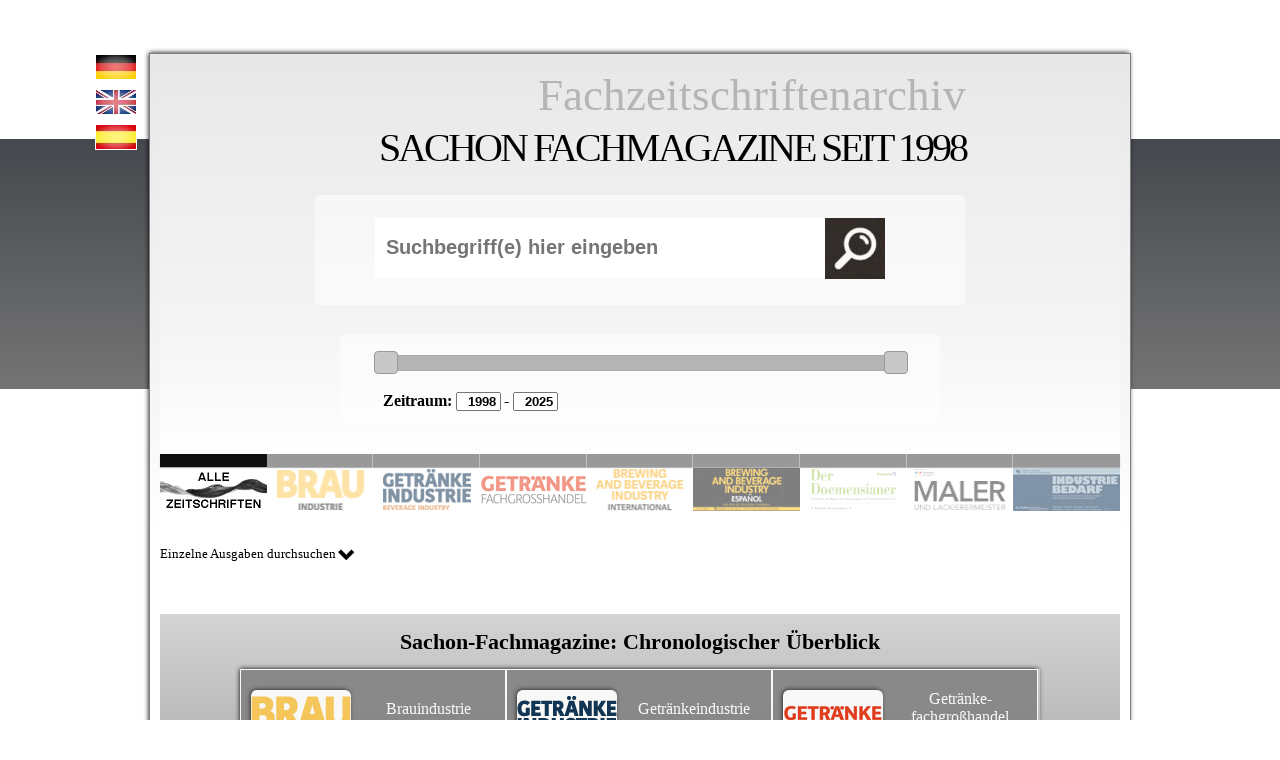

--- FILE ---
content_type: text/html; charset=UTF-8
request_url: https://fzarchiv.sachon.de/Zeitschriftenarchiv/Maler-und_Lackierermeister/Mitteilungen/2004
body_size: 13529
content:
﻿<!DOCTYPE HTML PUBLIC "-//W3C//DTD HTML 4.01//EN" "https://www.w3.org/TR/html4/strict.dtd">
<html>
    <head>
	<title>Sachon Fachzeitschriftenarchiv Maler-und_Lackierermeister/Mitteilungen/2004</title>

		<!-- OPEN X-->

<!-- Generated by OpenX 2.8.11 -->
<script type='text/javascript' src='https://adsachon.sachon.de/adsa/www/delivery/spcjs.php?id=1&target=_blank'></script>


	   <!-- OPEN X-->


	  <meta charset="UTF-8" />

		<meta name="keywords" content="" />
		<link rel="icon" href="/favicon.ico" type="image/x-icon" />
        <meta name="viewport" content="width=device-width, initial-scale=1.0">
       <link rel="stylesheet" type="text/css" href="/css/demo.css" />
       <link rel="stylesheet" type="text/css" href="/css/stylev2.css" />
        <!-- <link href='https://fonts.googleapis.com/css?family=Open+Sans+Condensed:300|Playfair+Display:400italic' rel='stylesheet' type='text/css' /> -->
		 <link href='/css/open sans condensed.css' rel='stylesheet' type='text/css' />


		<!-- old stuff -->
		<!-- used by default -->
    <script src="/js/jquery-1.7.min.js" type="text/javascript" charset="utf-8"></script>

	<script src="/js/jquery-ui.js"></script>
	<!-- Zeitstrahl Gestaltung -->
	<link rel="stylesheet" href="/css/style.css" />
	<link href="/css2/jquery-ui.css" rel="stylesheet"/>



<!-- Styleswitcher-->

	<link href="/css2/css_switching/default.css" rel="stylesheet" type="text/css" title="default"   media="screen" />
	<link href="/css2/css_switching/BI.css"      rel="alternate stylesheet" type="text/css" title="BI"        media="screen" />
	<link href="/css2/css_switching/GI.css"      rel="alternate stylesheet" type="text/css" title="GI"        media="screen" />
	<link href="/css2/css_switching/GFH.css"     rel="alternate stylesheet" type="text/css" title="GFH"       media="screen" />
	<link href="/css2/css_switching/BBII.css"    rel="alternate stylesheet" type="text/css" title="BBII"      media="screen" />
	<link href="/css2/css_switching/BBIE.css"    rel="alternate stylesheet" type="text/css" title="BBIE"      media="screen" />
	<link href="/css2/css_switching/GRA.css"     rel="alternate stylesheet" type="text/css" title="GRA"       media="screen" />
	<link href="/css2/css_switching/Doe.css"     rel="alternate stylesheet" type="text/css" title="Doe"       media="screen" />
	<link href="/css2/css_switching/ML.css"      rel="alternate stylesheet" type="text/css" title="ML"        media="screen" />
	<link href="/css2/css_switching/IB.css"      rel="alternate stylesheet" type="text/css" title="IB"        media="screen" />


	<script>
	function changeStyle(title) {
	var lnks = document.getElementsByTagName('link');

	//je nach title wird wert im input feld mit id fz gesetzt
switch (title) {

    case 'default':
    case 'BI':
    case 'GI':
    case "GFH":
    case "BBII":
	case "BBIE":
	case "GRA":
	case "Doe":
	case "ML":
	case "IB":

				var elem = document.getElementById('fz');
				 elem.setAttribute('value', title);

				 /*var elem = document.getElementById('fz1');
				 elem.setAttribute('value', title);*/ //auskommentiert, da überflüssige suchmaske im ersten slideelement entfernt

				 var elem = document.getElementById('fz2');
				 elem.setAttribute('value', title);

				 var elem = document.getElementById('fz3');
				 elem.setAttribute('value', title);

				  var elem = document.getElementById('fz4');
				 elem.setAttribute('value', title);

				 var elem = document.getElementById('fz5');
				 elem.setAttribute('value', title);

				 var elem = document.getElementById('fz6');
				 elem.setAttribute('value', title);

				 var elem = document.getElementById('fz7');
				 elem.setAttribute('value', title);

				  var elem = document.getElementById('fz8');
				 elem.setAttribute('value', title);

				 var elem = document.getElementById('fz9');
				 elem.setAttribute('value', title);

                 break;

    default: var elem = document.getElementById('fz');
			 elem.setAttribute('value', 'default');
  }


	for (var i = lnks.length - 1; i >= 0; i--) {

	if (lnks[i].getAttribute('rel').indexOf('style')> -1 && lnks[i].getAttribute('title')) {
	lnks[i].disabled = true;

	if (lnks[i].getAttribute('title') == title)
	lnks[i].disabled = false;
	}}

	}

	</script>
	<!-- End Styleswitcher -->



		<!-- popup script codecanyon -->
		<script type="text/javascript" src="/js/jquery.floating_popup.1.5.min.js"></script>

		<script type="text/javascript">
		function showPopup() {
			$('#popup_content').popup(
				{
				 width      		: 700,
				 height      		: 400,
				 starttime      	: 0,
				 selfclose			: 18,
				 popup_div			: 'popup',
				 overlay_div		: 'overlay',
				 close_id			: 'banner_close',
				 overlay			: true,
				 opacity_level  	: 0.7,
				 overlay_cc			: true,
				 centered			: true,
				 top				: 0,
				 left				: 0,
				 setcookie 			: false, //true machen
				 setcookie_onclose	: true,
				 cookie_name		: 'sachon01',
				 cookie_timeout 	: 0,
				 cookie_timeout_hours: 0,
				 cookie_views 		: 10,
				 floating			: true,
				 floating_reaction  : 700,
				 floating_speed 	: 12,
				 fly_in 			: true,
				 fly_from 			: 'top',
				 fly_out 			: false,
				 fly_to 			: 'bottom',
				 popup_appear 		: 'show',
				 popup_appear_time  : 0,
				 popup_disappear 	: 'hide',
				 popup_disappear_time:0,
				 confirm_close		: false,
				 confirm_close_text : 'Do you really want to close?',
				 disable_on_mobile  : true,
				}
			);
		}
	</script>

	<script type="text/javascript">
		function showPopup3() {
		$('#popup_content3').popup(
		{
				 width      		: 700,
				 height      		: 400,
				 starttime      	: 0,
				 selfclose			: 1500,
				 popup_div			: 'popup3',
				 overlay_div		: 'overlay3',
				 close_id			: 'banner_close3',
				 overlay			: false,
				 opacity_level  	: 0.7,
				 overlay_cc			: true,
				 centered			: true,
				 top				: 200,
				 left				: 0,
				 setcookie 			: false, //true machen
				 setcookie_onclose	: true,
				 cookie_name		: 'sachon02',
				 cookie_timeout 	: 0,
				 cookie_timeout_hours: 0,
				 cookie_views 		: 10,
				 floating			: false,
				 floating_reaction  : 700,
				 floating_speed 	: 12,
				 fly_in 			: true,
				 fly_from 			: 'top',
				 fly_out 			: false,
				 fly_to 			: 'bottom',
				 popup_appear 		: 'show',
				 popup_appear_time  : 0,
				 popup_disappear 	: 'hide',
				 popup_disappear_time:0,
				 confirm_close		: false,
				 confirm_close_text : 'Do you really want to close?',
				 disable_on_mobile  : true,
		}
	);
}
</script>





<!-- popup script codecanyon end -->


<!-- für IE 8 -->
<!-- [if IE 8] -->
<link rel="stylesheet" type="text/css" href="/css/ie.css" />
<!-- [endif] -->

<!-- skript für listenansicht -->
		<script type="text/javascript" src="/js/documentready.js" ></script>


		<!-- script ausgeblendeter überblick start -->
	  <script type="text/javascript">

	  $(document).ready(function() {
				if(window.location.href.indexOf("/Zeitschriftenarchiv/") > -1){ //check if url contains zeitschriftenarchiv --> currently browsing and element not hidden
				//alert("Zeitschriftenarchiv beim browsen");

				}else{$('#whole').hide();}//if not browsing --> element hidden
				});

		$(function slideOverview() {
			$("#clickme1, #slide2").toggle(function() { //wechselt zwischen ein und ausblenden ab 2 functionen (pfeil nach unten + element im sidemenu

			  //alert("toggle clickme1");
			$("#whole").slideDown("slow");
			  $( "#whole" ).slideDown();
			  $(clickme_img1).css({
										"-webkit-transform": "rotate(180deg)",
										"-moz-transform": "rotate(180deg)",
										"transform": "rotate(180deg)" //rotiert pfeil
							});

			}, function(){
					if($("#whole").is(':visible')){
						$("#whole").slideUp("slow"); //slider wieder ausblenden wenn gesucht und wieder eingeblendet

						$(clickme_img1).css({
										"-webkit-transform": "rotate(0deg)",
										"-moz-transform": "rotate(0deg)",
										"transform": "rotate(0deg)" //rotiert pfeil
							});

					}
				}
			);
		});

	  </script>
	  <!-- script ausgeblendeter überblick ende -->


<!-- Poshy ToolTip jQuery Plugin title Attribut vergeben -->

<script type='text/javascript' src='/js/jquery.poshytip.js'></script>
<link rel="stylesheet" href="/css/tip-darkgray.css" type="text/css" />
<script>
	$(document).ready(function() {
			$(function(){
				$('.demo-tip-darkgray').poshytip({
					className: 'tip-darkgray',
					bgImageFrameSize: 11,
					offsetX: -25,
					followCursor: true,
					slide: false,
					showTimeout: 50 //einblenden nach 0.5 sec
					});

		});
});
</script>

<!-- popup div -->
<!-- <script type="text/javascript" src="/js/popupscript.js"></script> -->
<link rel="stylesheet" href="/css/popupstyle.css" type="text/css"  media="all"/>
<!-- popup div ende-->

    </head>
    <body  >


<!-- deu -->



	<!-- POPUP Overlay Startseite-->
	<script type='text/javascript'><!--// <![CDATA[
    /* [id6] Startseite */
    OA_show(6);
// ]]> --></script><noscript><a target='_blank' href='https://adsachon.sachon.de/adsa/www/delivery/ck.php?n=9687008'><img border='0' alt='' src='https://adsachon.sachon.de/adsa/www/delivery/avw.php?zoneid=6&amp;n=9687008' /></a></noscript>

	<!-- POPUP Overlay Startseite ENDE-->

	<!--<div id="popup_content" style="">
		<div style="float:right;padding:10px;">

		<a href="#" id="banner_close" style="color: white;">Schließen</a>

		</div>
		<div style="clear:both;"> </div>
		<a href="https://adsachon.sachon.de/adsa/www/delivery/ck.php?oaparams=2__bannerid=258__zoneid=6__cb=414c792b23__oadest=https%3A%2F%2Fwww.sachon.de" target="_blank">
		<img src="https://adsachon.sachon.de/images/d44b8de20036a4566bf4a77ffa843681.jpg" alt="" title="" height="350" border="0" width="700"></a>
		<div id="beacon_414c792b23" style="position: absolute; left: 0px; top: 0px; visibility: hidden;">
		<img src="https://adsachon.sachon.de/adsa/www/delivery/lg.php?bannerid=258&amp;campaignid=65&amp;zoneid=6&amp;loc=https%3A%2F%2Ffzarchiv2-banner.sachon-in.de%2F&amp;cb=414c792b23" alt="" style="width: 0px; height: 0px;" height="0" width="0">
		</div>
	</div>-->

		<!-- POPUP über Suchtreffer-->

		<script type='text/javascript'><!--// <![CDATA[
			/* [id2] Overlay Suchergebnis */
			OA_show(2);
		// ]]> --></script><noscript><a target='_blank' href='https://adsachon.sachon.de/adsa/www/delivery/ck.php?n=895e1b4'><img border='0' alt='' src='https://adsachon.sachon.de/adsa/www/delivery/avw.php?zoneid=2&amp;n=895e1b4' /></a></noscript>
		<!-- POPUP über Suchtreffer ENDE-->




		<div style="margin:auto; width:728px; margin-top:10px; margin-bottom:10px;">
		<!-- BANNER Leaderboard -->
		<script type='text/javascript'><!--// <![CDATA[
    OA_show(1);
// ]]> --></script><noscript><a target='_blank' href='https://adsachon.sachon.de/adsa/www/delivery/ck.php?n=2fca275'><img border='0' alt='' src='https://adsachon.sachon.de/adsa/www/delivery/avw.php?zoneid=1&amp;n=2fca275' /></a></noscript>

		<!-- BANNER Leaderboard END -->
		<!-- margin:top am stripe setzen um höhe des elements Hier: hohe 90 + 20px padding top & bottoom = 110px -->
		</div>
		<!-- BANNER Roof-->






		 <div id="stretch">
		 <!--sidebar beginn-->

			<!--sidebar end-->

		<!-- menu <img src="/images/banner_skyscraper.gif" style="position: absolute; top: 50%;" />-->
		 </div>


	  <div id="stripe" style="margin-top:-5px;">
	  </div>


		<!--script für verkleinerte suchmaske-->
	  <script type="text/javascript">
	  $( document ).ready(function() {

		});

	 $(function () {
		//prüfung ob gesucht
		

		  var searched = "0"; //wert aus searched

		  if (searched == 1){

			//blendet stripe aus bei gesucht aus
			$("#stripe").hide();

			 //blendet slider aus, wenn suchwort eingegeben
				//$("#resorting").slideUp("slow");
				$("#resorting").hide();
				var height=80;
				$(".wrapper").css("height", (height) + "px")
				$("#ei-slider").css("height", "80" + "px")
				$("#clickme").css("margin-top", "0" + "px");
					$("#clickme").show();
				 var i= 1; // mit dieser variablen wird sichergestellt, das slider ausgeblendet ist

			}

			if (i == 1){
				var j=0;


			$("#clickme").toggle(function() { //wechselt zwischen ein und ausblenden ab

					if ( j == 0){
					var height2= 400;
					var height3= 470;
					$(".wrapper").css("height", (height3) + "px");
					$("#resorting").css("padding-top", "10" + "px");
					$("#ei-slider").css("height", (height2) + "px");
					$("#clickme").css("margin-top", "20" + "px");
					$("#clickme").css("padding-bottom", "0" + "px");

					$("#resorting").slideDown("slow");

					j = 1; //zeigt ob gesucht und slider wieder eingeblendet
					i = 2;//alert ("Slider aufgeschoben, j= "+j);

					$("#hinweistext").hide(); //hinweistext raus
						 $(clickme_img).css({
									//"marginTop":"5px",
									"-webkit-transform": "rotate(180deg)",
									"-moz-transform": "rotate(180deg)",
									"transform": "rotate(180deg)" //rotiert pfeil
						});
					}

				},	function() {if (i == 2 && j ==1){
					//wenn slider wieder eingeblendet

						$("#resorting").slideUp("normal"); //slider wieder ausblenden wenn gesucht und wieder eingeblendet
						//window.scrollBy(0,-1);
						/*$('html, body').animate({	//scroll for firefox --> layout problem after slideup
							scrollTop: 1
							}, 1);*/
						$(".wrapper").css("height", (height) + "px");
						$("#ei-slider").css("height", (height) + "px");
						$("#clickme").css("margin-top", "0" + "px");
						$("#clickme").css("margin-bottom", "-10" + "px");
						j=0; //notwendig, damit nächster klick ein ergebnis hat
						i= 0;
						$(clickme_img).css({
									//"marginTop":"5px",
									"-webkit-transform": "rotate(0deg)",
									"-moz-transform": "rotate(0deg)",
									"transform": "rotate(0deg)" //rotiert pfeil
						});
						//$("content_1").css("width", "935px");


					}
					});

			}

		});

	  </script>


		  <!-- script resorting slider-->
<script type="text/javascript">
if (!document.documentMode || document.documentMode > 8) //alle ie versionen unter 9 werden nicht bearbeitet
	{
$(function () {
//alert ('Hallo Welt!');
var restrict = "default"; //gets the restrict value from php to define which magazine will be search


	switch (restrict) {

    case 'default': 	var id ="all"; 				var id_thumb ="all_thumb";break;
    case 'BI':			var id ="brauindustrie"; 	var id_thumb ="bi_thumb"; break;
    case 'GI':			var id ="getrindustrie";	var id_thumb ="gi_thumb" ;break;
    case "GFH":			var id ="gefagrha" ;		var id_thumb ="gfh_thumb";break;
    case "BBII":		var id ="brauinternat";		var id_thumb ="bbii_thumb" ;break;
	case "BBIE":		var id ="brauesp" ;			var id_thumb ="bbie_thumb" ;break;
	case "Doe":			var id ="doemens" ;			var id_thumb ="doe_thumb";break;
	case "ML":			var id ="maler" ;			var id_thumb ="ml_thumb" ;break;
	case "IB":			var id ="indubed" ;			var id_thumb ="ib_thumb"; break;

    default: var id_thumb ="????"; var id_thumb ="????";break;
  }

//alert ("restrict "+restrict);
//alert ("id = "+id);
x=document.getElementById(id);
//var html = getElementByID('id');  x.innerHTML
//var html = x.innerHTML;
var html_li_active = x.outerHTML;			//get outerHTML of active li element with <li> tags
//alert ("html_li_active:" +html_li_active);	//echo the active li element

y=document.getElementById("resorting");			//whole list has id resorting
var html_li_complete = y.innerHTML;				//get innerHTML of whole list
//alert ("html_li_complete:" +html_li_complete);	//echo html of whole list

var newString = html_li_complete.replace(html_li_active, ""); //active list element removed from its position in whole list
//alert("acitve removed:" + newString);						//echo cut list

var resorted_html = html_li_active + newString;  //active list element added to the beginning of the list
//alert (resorted_html);		//echo resorted list

document.all.resorting.innerHTML = resorted_html;	//whole list id resorting gets new innerHTML
//alert ("ran unteil here "+aktiveLI);

/*Thumbnails*/
//alert (id_thumb);
			  a=document.getElementById(id_thumb);
			  var html_thumb_active = a.outerHTML;			//get outerHTML of active li thumb element with <li> tags
				//alert ('Activer Thumbnails: '+html_thumb_active);

				c=document.getElementById('first_element');
			  var html_thumb_first = c.outerHTML;				//get outerHTML of element Current, which must first in order
				//alert ('Erstes Element: '+html_thumb_first);

			  y=document.getElementById("thumb_resort");			//whole list has id thumb_resort
			var html_thumb_complete = y.innerHTML;				//get innerHTML of whole thumblist

			var newthumbs = html_thumb_complete.replace(html_thumb_active, ""); //active list element removed from its position in whole list
			//alert("acitve removed:" + newString);
			var newthumbs2 = newthumbs.replace(html_thumb_first, "");			//first list element removed from list

			var resorted_thumb = html_thumb_first + html_thumb_active + newthumbs2;  //first element + active thumb element added to the beginning of the list
			//alert (resorted_thumb);		//echo resorted list

			document.all.thumb_resort.innerHTML = resorted_thumb;	//whole list id resorting gets new innerHTML
			//alert ("ran unteil here "+aktiveLI);

});

}
</script>

<!-- script resorting slider end-->

	  <div id="container">



			<script>
$(function () {

  var msie6 = $.browser == 'msie' && $.browser.version < 7;

  if (!msie6) {

    var top = $('#comment').offset().top - parseFloat($('#comment').css('margin-top').replace(/auto/, 0));
	//alert(top);
	top = top+155;
	//alert(top);

	//////////////////////////////////////////////////////////////////////////
		// get height of result when site is ready
		/*var offsetHeight = document.getElementById('results').offsetHeight;
		//set max-height so that the skyscraper can't influence the height*/
		//jQuery('#results').css('max-height',1233);

		//alert('height of results:'+offsetHeight);
	//////////////////////////////////////////////////////////////////////////


    $(window).scroll(function (event) {
      // what the y position of the scroll is
      var y = $(this).scrollTop();

	  //alert("var y: "+y);
      //alert("top"+top+"?"+"var y: "+y);
      // whether that's below target

     // if (y >= top) {

	  //if so the margin-top is adapted to the position of the page
		var windowTop = $(window).scrollTop();
		//alert (windowTop);


		//if (windowTop-40 <=880){ //zuvor offsetHeight-240;
                jQuery('#comment').css('margin-top',windowTop);  //margin funktionierte ganz gut, aber ausklappbarer überblick :(
					jQuery('#comment').css('pisition','fixed');
					jQuery('#comment').css('margin-top',windowTop);

					//alert("margin-set");
			//		}
      //}
    });
  }
});
</script>



 <div id="main-wrapper">
    <div id="langmenue">
        <ul>
            <!--<li><a href="https://fzarchiv.sachon.de/index.php?lang=deu" title="deutsch"><img src="/images/de.jpg" /></a></li>
            <li><a href="https://fzarchiv.sachon.de/index.php?lang=eng" title="english"><img src="/images/uk.jpg" /></a></li>
            <li><a href="https://fzarchiv.sachon.de/index.php?lang=esp" title="espa&ntilde;ol"><img src="/images/es.jpg" /></a></li>-->
			<li><a href="index.php?lang=deu" title="deutsch"><img src="/images/de.jpg" /></a></li>
            <li><a href="index.php?lang=eng" title="english"><img src="/images/uk.jpg" /></a></li>
            <li><a href="index.php?lang=esp" title="espa&ntilde;ol"><img src="/images/es.jpg" /></a></li>
        </ul>
    </div>
	 <!-- BANNER Skyscraper -->
				<div id="commentWrapper">
					<div id="comment" style="">

					<script type='text/javascript'><!--// <![CDATA[
						OA_show(4);
					// ]]> --></script><noscript><a target='_blank' href='https://adsachon.sachon.de/adsa/www/delivery/ck.php?n=a3dd09d'><img border='0' alt='' src='https://adsachon.sachon.de/adsa/www/delivery/avw.php?zoneid=4&amp;n=a3dd09d' /></a></noscript>
					</div>
				</div>
				 <!-- BANNER Skyscraper -->
	<div id="loading"></div>
		<script>
function loading() {
	//style für ladeoverlay wird erst beim aufruf zugewiesen


	$("#loading").css({
					"background": "linear-gradient(to bottom, #E8E8E8 0%, #EEE 30%, #F5F5F5 68%, #FFF 100%) repeat scroll 0% 0% transparent",
					"width": "980",
					"height": "470",
					"position": "absolute",
					"z-index": "2000"
					});
	$("#all").css({
	"display": "none",
	"border": "2px solid blue"
	});
		console.log( "#loading div styled" );
}
loading();
console.log("loading() aufgerufen");


 $( document ).ready(function() {
console.log( "document loaded, overlay removed" );
$("#loading").hide();
$("#all").css({
"background": "linear-gradient(to bottom, #E8E8E8 0%, #EEE 30%, #F5F5F5 68%, #FFF 100%) repeat scroll 0% 0% transparent"
				});
//hier ausblenden
});

</script>
	  <div class="container">
           <!-- <h1 id="title1">SACHON FACHZEITSCHRIFTENARCHIV</h1>
			<div id="seperator"></div>-->
            <div class="wrapper">
                <div id="ei-slider" class="ei-slider">
                    <ul class="ei-slider-large" id="resorting">
                         <li id="all">
                            <img src="/images/all_new2.png" alt="" /> <!--bild ohne inhalt-->
                            <div class="ei-title" style="right: 0%; width: 100%; top:4%; margin-right:0px;">
								<div style="padding-right: 15%;"> <!--container für mittelung überschriften-->
                                <h2 style="font-size:45px;">Fachzeitschriftenarchiv</h2>
                                <h3 style="margin-top:5px:">SACHON FACHMAGAZINE SEIT 1998</h3>
								</div>

								<input name="restrict" type="hidden" id="fz" value="default" />
							<form methode="post" action="/#gksearch">
								<div class="search_elements" style="margin-top:20px;">

									<div style="margin:0 auto; width:530px; border-radius:5px; padding-top: 22.5px; padding-bottom: 50px;" >
                                                                                <input name="restrict" type="hidden"  value="default" />
										<input type="text" id="words" class="demo-tip-darkgray suchbegriff" title="Bitte geben Sie hier den/die gew&uuml;nschten Suchbegriff(e) ein" placeholder="Suchbegriff(e) hier eingeben" name="words" value="" />
										<input id="iconwarp" class="demo-tip-darkgray" title="Suchen" type="submit" border="0" name="Neue Suche" value="" alt="Neue Suche" />
										<input name="logik" type="hidden" value="AND" />
									</div>

								</div>



								<div style="padding-top:30px;">

									<div class="search_elements" style="height: 90px; width: 600px;">
										<!-- Range Slider Skript start-->
											<script>
											$(function() {
											$( "#slider-range" ).slider({
											range: true,
											min: 1998,
											max: 2025,
											values: [ 1998, 2025 ],
											slide: function( event, ui ) {
											//$( "#amount" ).val( ui.values[ 0 ] + " - " + ui.values[ 1 ] );
											$( "#amount" ).val( ui.values[ 0 ] );
											$( "#amount2" ).val( ui.values[ 1 ] );

											//bei jedem Slideevent aktuelle Postion in value schreiben
											$('#amount').attr('value', function(i, attr){
											return attr.replace('[]', $( "#slider-range" ).slider( "values", 0 ));

											});
											$('#amount2').attr('value', function(i, attr){
											return attr.replace('[]', $( "#slider-range" ).slider( "values", 1 ));

											});

											}


											});
											$( "#amount" ).val( "" + $( "#slider-range" ).slider( "values", 0 ) );
											$( "#amount2" ).val( "" + $( "#slider-range" ).slider( "values", 1 ) );

											//Erstaufruf aktuelle Postion in value schreiben
											var name = $( "#slider-range" ).slider( "values", 0 );
											$('#amount').attr('value', function(i, attr){
											return attr.replace('[]', name);
											});

											var name2 = $( "#slider-range" ).slider( "values", 1 );
											$('#amount2').attr('value', function(i, attr){
											return attr.replace('[]', name);
											});


											});
											</script>
											<!-- Range Slider Skript end-->
												<div style="margin:0 auto; width:515px; border-radius:5px; padding-top: 20px; padding-bottom: 10px;" >
													<div id="slider-range" class="demo-tip-darkgray" title="Bitte legen Sie den gew&uuml;nschten Zeitraum fest">
													</div>
												</div>
											<p id="sub_search2" >
												<label style="font-size: 16px;" for="amount">Zeitraum:</label>
												<input name="startyear" type="text" id="amount"  value="1" style="font-weight: bold; padding-left:10px; width: 45px; margin-right: 3px;"  />-
												<input name="endyear"   type="text" id="amount2" value="2" style="font-weight: bold; padding-left:10px; width: 45px;" />
											</p>
									</div>
								</div>
							</form>
							</div>
                        </li>
                        <li id="brauindustrie">
                           <img src="/images/BI.png" alt="image02" />
                            <div class="ei-title">
                                <h2>Brauindustrie</h2>
                                <h3>TECHNIK UND TECHNOLOGIE DER BRAUINDUSTRIE</h3>
								<div class="wrapsearch" style="padding-top:10px;">
								<form methode="post" action="/#gksearch">
								<input name="restrict" type="hidden" id="fz2" value="default" />
								<input name="logik" type="hidden" value="AND" />
								<input type="text" id="bisearch" class="words2 demo-tip-darkgray suchbegriff"  title="Hier Suchbegriff(e) f&uuml;r die Brauindustrie eingeben" placeholder="&quot;Brauindustrie&quot; durchsuchen" name="words" value="" />
								<input class="iconwarp2 demo-tip-darkgray" title="Suchen" type="submit" border="0" name="Neue Suche" value="" alt="Neue Suche"/>
								<input name="startyear" type="hidden" value="1998" />
								<input name="endyear"   type="hidden" value="2025"/>
								</form>
								</div>
                            </div>
                        </li>
                        <li id="getrindustrie">
							<img src="/images/GI.png" alt="GI"/>
                            <div class="ei-title">
                                <h2>Getr&auml;nkeindustrie</h2>
                                <h3>GETR&Auml;NKETECHNIK UND -TECHNOLOGIE</h3>
								<div class="wrapsearch" style="padding-top:10px;">
								<form methode="post" action="/#gksearch">
								<input name="restrict" type="hidden" id="fz3" value="default" />
								<input name="logik" type="hidden" value="AND" />
								<input type="text" id="gisearch" class="words2 demo-tip-darkgray suchbegriff"  title="Hier Suchbegriff(e) f&uuml;r die Getr&auml;nkeindustrie eingeben" placeholder="&quot;Getr&auml;nkeindustrie&quot; durchsuchen" name="words" value="" />
								<input class="iconwarp2 demo-tip-darkgray" title="Suchen" type="submit" border="0" name="Neue Suche" value="" alt="Neue Suche"/>
								<input name="startyear" type="hidden" value="1998" />
								<input name="endyear"   type="hidden" value="2025"/>
								</form>
								</div>
                            </div>
                        </li>
                        <li id="gefagrha">
                             <img src="/images/GFH.png" alt="image04"/>
                            <div class="ei-title">
                                <h2 style="text-align:right;">Getr&auml;nke-<br/>fachgro&szlig;handel</h2>
                                <h3>MAGAZIN F&Uuml;R DEN GETR&Auml;NKEFACHHANDEL</h3>
								<div class="wrapsearch" style="padding-top:10px;">
								<form methode="post" action="/#gksearch">
								<input name="restrict" type="hidden" id="fz4" value="default" />
								<input name="logik" type="hidden" value="AND" />
								<input type="text" id="gfhsearch" class="words2 demo-tip-darkgray suchbegriff"  title="Hier Suchbegriff(e) f&uuml;r den Getr&auml;nkefachgro&szlig;handel eingeben" placeholder="&quot;GFGH&quot; durchsuchen" name="words" value="" />
								<input class="iconwarp2 demo-tip-darkgray" title="Suchen" type="submit" border="0" name="Neue Suche" value="" alt="Neue Suche"/>
								<input name="startyear" type="hidden" value="1998" />
								<input name="endyear"   type="hidden" value="2025"/>
								</form>
								</div>
                            </div>
                        </li>
                        <li id="brauinternat">
                          <img src="/images/BBII.png" alt="image05"/>
                            <div class="ei-title">
                                <h2>BBI International</h2>
                                <h3>INTERNATIONALE BRAU- UND GETR&Auml;NKEINDUSTRIE</h3>
								<div class="wrapsearch" style="padding-top:10px;">
								<form methode="post" action="/#gksearch">
								<input name="restrict" type="hidden" id="fz5" value="default" />
								<input name="logik" type="hidden" value="AND" />
								<input type="text" id="bbiisearch" class="words2 demo-tip-darkgray suchbegriff"  title="Hier Suchbegriff(e) f&uuml;r die Brewing and Beverage Industry International eingeben" placeholder="&quot;BBI International&quot; durchsuchen" name="words" value="" />
								<input class="iconwarp2 demo-tip-darkgray" title="Suchen" type="submit" border="0" name="Neue Suche" value="" alt="Neue Suche"/>
								<input name="startyear" type="hidden" value="1998" />
								<input name="endyear"   type="hidden" value="2025"/>
								</form>
								</div>
                            </div>
                        </li>
                        <li id="brauesp">
                             <img src="/images/BBIE.png" alt="image06"/>
                            <div class="ei-title">
                                <h2>BBI Espa&ntilde;ol</h2>
                                <h3>LATEINAMERIKANISCHE BRAU- UND GETR&Auml;NKEINDUSTRIE</h3>
								<div class="wrapsearch">
								<form methode="post" action="/#gksearch" style="padding-top:10px;">
								<input name="restrict" type="hidden" id="fz6" value="default" />
								<input name="logik" type="hidden" value="AND" />
								<input type="text" id="bbiesearch"class="words2 demo-tip-darkgray suchbegriff"  title="Hier Suchbegriff(e) f&uuml;r die Brewing and Beverage Industry Espa&ntilde;ol eingeben" placeholder="&quot;BBI Espa&ntilde;ol&quot; durchsuchen" name="words" value="" />
								<input class="iconwarp2 demo-tip-darkgray" title="Suchen" type="submit" border="0" name="Neue Suche" value="" alt="Neue Suche"/>
								<input name="startyear" type="hidden" value="1998" />
								<input name="endyear"   type="hidden" value="2025"/>
								</form>
								</div>
                            </div>
                        </li>
                        <li id="doemens">
                          <img src="/images/DOE.png" alt="image07"/>
                            <div class="ei-title">
                                <h2>Der Doemensianer</h2>
								<h3>FACHORGAN F&Uuml;R DAS BRAU-, MALZ- UND GETR&Auml;NKE- MANAGEMENT</h3>
								<div class="wrapsearch">
								<form methode="post" action="/#gksearch">
								<input name="restrict" type="hidden" id="fz7" value="default" />
								<input name="logik" type="hidden" value="AND" />
								<input type="text" id="doesearch" class="words2 demo-tip-darkgray suchbegriff"  title="Hier Suchbegriff(e) f&uuml;r Doemensianer eingeben" placeholder="&quot;Doemensianer&quot; durchsuchen" name="words" value="" />
								<input class="iconwarp2 demo-tip-darkgray" title="Suchen" type="submit" border="0" name="Neue Suche" value="" alt="Neue Suche"/>
								<input name="startyear" type="hidden" value="1998" />
								<input name="endyear"   type="hidden" value="2025"/>
								</form>
								</div>
                            </div>
                        </li>
						<li id="maler">
                           <img src="/images/ML.png" alt="image07"/>
                            <div class="ei-title">
                                <h2>Maler- und Lackierermeister</h2>
								<h3>FACHMAGAZIN F&Uuml;R MALER UND LACKIERER</h3>
								<div class="wrapsearch" style="padding-top:10px;">
								<form methode="post" action="/#gksearch">
								<input name="restrict" type="hidden" id="fz8" value="default" />
								<input name="logik" type="hidden" value="AND" />
								<input type="text" id="mlsearch" class="words2 demo-tip-darkgray suchbegriff"  title="Hier Suchbegriff(e) f&uuml;r den Maler- und Lackierermeister eingeben" placeholder="&quot;Maler&quot; durchsuchen" name="words" value="" />
								<input class="iconwarp2 demo-tip-darkgray" title="Suchen" type="submit" border="0" name="Neue Suche" value="" alt="Neue Suche"/>
								<input name="startyear" type="hidden" value="1998" />
								<input name="endyear"   type="hidden" value="2025"/>
								</form>
								</div>
                            </div>
                        </li>
						<li id="indubed">
                            <img src="/images/IB.png" alt="image07"/>
                            <div class="ei-title">
                                <h2 style="padding-right:7px;">Industriebedarf</h2>
								<h3>FACHMAGAZIN F&Uuml;R INDUSTRIELLEN EINKAUF UND PVH</h3>
								<div class="wrapsearch" style="padding-top:10px;">
								<form methode="post" action="/#gksearch">
								<input name="restrict" type="hidden" id="fz9" value="default" />
								<input name="logik" type="hidden" value="AND" />
								<input type="text" id="ibsearch" class="words2 demo-tip-darkgray suchbegriff"  title="Hier Suchbegriff(e) f&uuml;r den Industriebedarf eingeben" placeholder="&quot;Industriebedarf&quot; durchsuchen" name="words" value="" />
								<input class="iconwarp2 demo-tip-darkgray" title="Suchen" type="submit" border="0" name="Neue Suche" value="" alt="Neue Suche"/>
								<input name="startyear" type="hidden" value="1998" />
								<input name="endyear"   type="hidden" value="2025"/>
								</form>
								</div>
                            </div>
                        </li>
                    </ul>


                    <ul class="ei-slider-thumbs" id="thumb_resort">
						<li class="ei-slider-element" id="first_element">Current</li>
						       <li id="all_thumb" onclick="changeStyle('default')"><a href="#">Slide  1</a><img  class="demo-tip-darkgray" 	title="Durchsuchen Sie das<br/> gesamte Sachon Archiv"               src="/images/thumbs/all_deu.png"  alt="Alle Fachzeitschriften" /></li>
       <li id="bi_thumb" onclick="changeStyle('BI')"><a      href="#">Slide  2</a><img  class="demo-tip-darkgray" 	title="Durchsuchen Sie das<br/>Brauindustrie Archiv"                src="/images/thumbs/BI.jpg"   alt="Brauindustrie" /></li>			
       <li id="gi_thumb" onclick="changeStyle('GI')"><a      href="#">Slide  3</a><img  class="demo-tip-darkgray" 	title="Durchsuchen Sie das<br/>Getr&auml;nkeindustrie Archiv"            		src="/images/thumbs/GI.jpg"   alt="Getr�nkeindustrie" /></li>		
       <li id="gfh_thumb" onclick="changeStyle('GFH')"><a     href="#">Slide  4</a><img  class="demo-tip-darkgray" 	title="Durchsuchen Sie das<br/>Getr&#228;nkefachgro&#223;handel Archiv"      			 src="/images/thumbs/GFH.jpg"  alt="Getr�nkefachgro�handel" /></li>
       <li id="bbii_thumb" onclick="changeStyle('BBII')"><a    href="#">Slide  5</a><img  class="demo-tip-darkgray" 	title="Durchsuchen Sie das<br/>BBI International Archiv"                src="/images/thumbs/BBII.jpg" alt="BBII" /></li>					
       <li id="bbie_thumb" onclick="changeStyle('BBIE')"><a    href="#">Slide  6</a><img  class="demo-tip-darkgray" 	title="Durchsuchen Sie das<br/>BBI Espa&ntilde;ol Archiv"                src="/images/thumbs/BBIE.jpg" alt="BBIE" /></li>					
       <li id="doe_thumb" onclick="changeStyle('Doe')"><a     href="#">Slide  8</a><img  class="demo-tip-darkgray" 	title="Durchsuchen Sie das<br/>Doemensianer Archiv"                 src="/images/thumbs/DOE.jpg"  alt="DOE" /></li>					
       <li id="ml_thumb" onclick="changeStyle('ML')"><a      href="#">Slide  9</a><img  class="demo-tip-darkgray" 	title="Durchsuchen Sie das<br/>Maler- und Lackierermeister Archiv"  				src="/images/thumbs/ML.jpg"   alt="ML" /></li>					
       <li id="ib_thumb" onclick="changeStyle('IB')"><a      href="#">Slide 10</a><img  class="demo-tip-darkgray" 	title="Durchsuchen Sie das<br/>Industriebedarf Archiv"              	src="/images/thumbs/IB.jpg"   alt="IB" /></li>					
					</ul>
					<!-- ei-slider-thumbs -->
                </div>
            </div><!-- wrapper -->

        </div>



				<div id="clickme" style="cursor: pointer; margin-left:10px; margin-bottom:-10px; display:none; width:100%;">
				<hr style="border: 0;
			height: 2px;
			background-image: -webkit-linear-gradient(left, rgba(0,0,0,0), rgba(0,0,0,0.75), rgba(0,0,0,0));
			background-image:    -moz-linear-gradient(left, rgba(0,0,0,0), rgba(0,0,0,0.75), rgba(0,0,0,0));
			background-image:     -ms-linear-gradient(left, rgba(0,0,0,0), rgba(0,0,0,0.75), rgba(0,0,0,0));
			background-image:      -o-linear-gradient(left, rgba(0,0,0,0), rgba(0,0,0,0.75), rgba(0,0,0,0)); margin-right:20px;"/>
				<img id="clickme_img" src="/img/arrow-203-512.png" style="width:20px; margin-left:48%; margin-top:-5px; "/>
				<!--<hr style="color:#333;width:48.5%;float:initial; margin-left:-4px;height: 5px; background-color: #333;border: none;"/>
				<!--<div id="hinweistext" style="font-size:10px; margin-top:2px; padding-top: 4px; margin-left: 25px;">Gro&szlig;e Suchmaske wieder einblenden</div>-->
				</div>

				<!--following thumbnails start-->
				<script type="text/javascript">
				setInterval(function () {highLight()}, 0400); //0.4 sec interval



function highLight() {
		//unlit all objects (note:wildcard)
	$("[id$=_thumb] > img:nth-child(2)").css({
				"opacity": "0.5"
					});

    //var left = $("#first_element").attr( "left" );
          var left=$("#first_element").css("left");

       var left = left.substr(0, 1); //nimmt nur erste ziffer vom abstand
       var left_number = parseFloat(left); //wandelt in zahl um
       //alert(left_number);


	switch(left_number) {
    case 0:
		//all not resorted
        $("#thumb_resort > li:nth-child(2) > img:nth-child(2)").css({
				"opacity": "1"
					});
        break;
    case 1:
		//set opacity of the picture of the 3rd child of thumb resort to 1
		//BI not resorted
        $("#thumb_resort > li:nth-child(3) > img:nth-child(2)").css({
				"opacity": "1"
					});
        break;

     case 2:
	 //GI not resorted
        $("#thumb_resort > li:nth-child(4) > img:nth-child(2)").css({
				"opacity": "1"
					});
        break;
     case 3:
	 //GFH not resorted
        $("#thumb_resort > li:nth-child(5) > img:nth-child(2)").css({
				"opacity": "1"
					});
        break;
      case 4:
	  //BBII not resorted
        $("#thumb_resort > li:nth-child(6) > img:nth-child(2)").css({
				"opacity": "1"
					});
        break;
        case 5:
		//BBIE not resorted
        $("#thumb_resort > li:nth-child(7) > img:nth-child(2)").css({
				"opacity": "1"
					});
        break;
        case 6:
		//DOE not resorted
        $("#thumb_resort > li:nth-child(8) > img:nth-child(2)").css({
				"opacity": "1"
					});
        break;
      case 7://Ml not resorted
        $("#thumb_resort > li:nth-child(9) > img:nth-child(2)").css({
				"opacity": "1"
					});
        break;
      case 8://IB not resorted
        $("#thumb_resort > li:nth-child(10) > img:nth-child(2)").css({
				"opacity": "1"
					});
        break;
    default:
         $("#thumb_resort > li:nth-child(2) > img:nth-child(2)").css({
				"opacity": "1"
					});
	      }
    };
				</script>
				<!--following thumbnails end-->

				<!-- rückkopplung restrict und fz auswahl + ausblenden überblick-->
				<script type="text/javascript">
				//this runs during the use of the page

				$(document).ready(function() {

						//übernahme suchwort im slider

						 $(".suchbegriff").on("keyup", function(event) {
								var element = event.target.id;
								// alert(element); welches den keyup auslöst
								var searchword= document.getElementById(element).value;
								// alert("var set "+searchword); get searchword
								$(".suchbegriff").val(searchword);
								//write searchword to all elements of class
								/*$('[id$=thumb]').click(function () {

									$(".suchbegriff").val(searchword);
									 //alert("thumb clicked");

							   });*/
						});
						//übernahme suchwort in slider von smallsearch
						$("#smallsearch").on("keyup", function(event) {
						//var element = event.target.id;
						var searchword= document.getElementById('smallsearch').value;
						$(".suchbegriff").val(searchword);
						//alert("searchword back to slider");
						});
						//übernahme suchwort im slider ende


				//if one of the thumbnails is clicked --> get id
				 $('#all_thumb, #gi_thumb, #bi_thumb, #gfh_thumb, #bbii_thumb, #bbie_thumb, #doe_thumb, #ml_thumb, #ib_thumb').click(function (e) {



					var restrict_of_click =$(this).attr("id");
					//alert (restrict_of_click);

					//depending on the id the matching object gets the selected attribut

					//remove selected from all and add selected to the matching
					$('[id^="chose_"]').removeAttr('selected');
					//////////////////////////////////////////////////////

					switch (restrict_of_click) {

						case 'all_thumb': 			$('#chose_default').attr('selected','selected1'); 	break;
						case 'bi_thumb':			$('#chose_BI').attr('selected','selected'); 		break;
						case 'gi_thumb':			$('#chose_GI').attr('selected','selected'); 		break;
						case "gfh_thumb":			$('#chose_GFH').attr('selected','selected'); 		break;
						case "bbii_thumb":			$('#chose_Bbii').attr('selected','selected'); 		break;
						case "bbie_thumb":			$('#chose_Bbie').attr('selected','selected') ;		break;
						case "doe_thumb":			$('#chose_Doe').attr('selected','selected');		break;
						case "ml_thumb":			$('#chose_ML').attr('selected','selected'); 		break;
						case "ib_thumb":			$('#chose_IB').attr('selected','selected');  		break;

						default: $('#chose_default').attr('selected','selected');break;
						}
				  });
					//slideupbox
				  $( ".black3" ).click(function() {

							$( "#slideupbox" ).fadeToggle( "slow");
						$("#overlayer, #overlayer2").fadeToggle( "slow", "linear" );
						console.log($('#results').offsetWidth);
						//dynamische overlaygröße


						if(height_of_result == 'null'){ //element nicht gefunden --> nimm results2
							var height_of_result= $('#results2').height();
							}else{
							var height_of_result= $('#results').height()
							}
							//got height of the results/2
							//alert(height_of_result);
							if(height_of_result>850){
						$('#overlayer').height( 1170 );
							// overlayer2 is well positioned
							}


						});
						//esc pressed
				 	$(document).keypress(function(e) {

					document.onkeydown = function(evt) {
								console.log("key pressed: "+evt.keyCode);

								if ($('#slideupbox').is(':visible')){

												var KEYCODE_ESC = 27;

												if (evt.keyCode == KEYCODE_ESC) {
												console.log("escape");
												$( "#slideupbox" ).fadeOut( "slow");
												$("#overlayer, #overlayer2").fadeOut( "slow", "linear" ); //esc pressed

												}

											}

							}


					});
					//clicked outside --> fadeout if not #slideupbox or .icons2 or an anker is clicked

					$( "body" ).click(function( event ) {
						if ($('#slideupbox').is(':visible')){
							console.log( "while visible, clicked: " + event.target.id + " class "+ event.target.className + " node "+ event.target.nodeName);
							if(event.target.id != "slideupbox" && event.target.nodeName != "A" && event.target.className !="icons2"){
							$( "#slideupbox" ).fadeOut( "slow");
												$("#overlayer, #overlayer2").fadeOut( "slow", "linear" );
							console.log("faded slideup out");
						}
						}
						});


					//end document ready
				  });



				//this runs during the reload of the page and sorts the dropdown
				$(function getBack() {
						var words="";
						//alert ("es wurde gesucht und das dropdown \"umsortiert\"");
						if(words){
						var restrict = "default"; //gets the restrict value from php to define which magazine will be search


						switch (restrict) {

						case 'default': 	$('#chose_default').attr('selected','selected'); 	break;
						case 'BI':			$('#chose_BI').attr('selected','selected'); 		break;
						case 'GI':			$('#chose_GI').attr('selected','selected'); 		break;
						case "GFH":			$('#chose_GFH').attr('selected','selected'); 		break;
						case "BBII":		$('#chose_Bbii').attr('selected','selected'); 		break;
						case "BBIE":		$('#chose_Bbie').attr('selected','selected') ;		break;
						case "Doe":			$('#chose_Doe').attr('selected','selected');		break;
						case "ML":			$('#chose_ML').attr('selected','selected'); 		break;
						case "IB":			$('#chose_IB').attr('selected','selected');  		break;

						default: $('#chose_default').attr('selected','selected');break;
						}
			  }
			  });

			  //this runs during the reload of the page and chooses the right radio button
				$(function () {
						var words="";
						//alert ("es wurde gesucht und das dropdown \"umsortiert\"");
						if(words){
						var searchlogic = ""; //gets the logik value from php to define which logik to connect the searched words
						//alert (searchlogic);
						switch (searchlogic) {

						case 'AND': 	$('#and').attr('checked','checked'); 	break;
						case 'OR':		$('#or').attr('checked','checked'); 	break;
						default: $('#and').attr('checked','checked');	break;
						}
			  }
			  });



				</script>



				





       <!-- <script type="text/javascript" src="/test3/js/jquery.eislideshow.js"></script>-->
        <script type="text/javascript" src="/js/jquery.eislideshow.js"></script>
        <script type="text/javascript" src="/js/jquery.easing.1.3.js"></script>
        <script type="text/javascript">
            $(function() {
                $('#ei-slider').eislideshow({
					easing		: 'easeOutExpo',
					titleeasing	: 'easeOutExpo',
					titlespeed	: 1200,

                });
            });
        </script>




<!-- gk xxxxxxxxxxxxxxxxxxxxxxxxxxxxxxxxxxxxxxxxxxxxxxxxxxxxxxxxxxxxxxxxxxxxxxxxxxxxxxxxxxxxx -->

<!-- a -->
	<div id="search" style="display:none;">
	<a name="gksearch"></a>

	</div>

<!-- z -->

<!-- xxxxxxxxxxxxxxxxxxxxxxxxxxxxxxxxxxxxxxxxxxxxxxxxxxxxxxxxxxxxxxxxxxxxxxxxxxxxxxxxxxxxxxxx -->








<div id="resultz" style="display:none;">
</div>

<div id="erg"></div>
<div></div>

<!--
	<div id="arch">
		<div id="header_foot">Sachon-Fachmagazine: Chronologischer &Uuml;berblick</div>
		<div id="table">
			Array		</div>
	</div>
-->

<div id="clickme1" style="cursor: pointer; margin-left:10px; margin-bottom:15px; z-index:1200;margin-top:20px;">
	<div id="hinweistext1" style="font-size:13px; margin-top:2px; float:left;">Einzelne Ausgaben durchsuchen</div>
	<img id="clickme_img1" src="/img/arrow-203-512.png" style="width:20px;  "/>
</div>





	<div id="whole" >


		<script>
		//Ändert Klasse der PDF Liste für Hintergrundänderung per CSS
			$(function () {
				if (location.href.match("Brauindustrie")){

				document.getElementById("content_2").className = "content_2_bi";
				//alert ("BI PDF");

				};

			if (location.href.match("Getraenkeindustrie")){

				$('#content_2').addClass( 'content_2_gi' );
				//alert ("GI PDF");

				};

			if (location.href.match("Getraenkefachgrosshandel")){

				$('#content_2').addClass( 'content_2_gfh' );
				//alert ("GFH PDF");
				};

			if (location.href.match("BBII")){

				$('#content_2').addClass( 'content_2_bbii' );
				//alert ("BBII PDF");
				};

			if (location.href.match("BBIE")){

				$('#content_2').addClass( 'content_2_bbie' );
				//alert ("BBIE PDF");
				};

			if (location.href.match("Getraenkering-Aktiv")){
				// Problem: Woher alte Titelseiten???
				$('#content_2').addClass( 'content_2_gra' );
				//alert ("GRA PDF");

				};

			if (location.href.match("Der_Doemensianer")){

				$('#content_2').addClass( 'content_2_doe' );
				//alert ("Doe PDF");
				};

			if (location.href.match("Maler-und_Lackierermeister")){

				$('#content_2').addClass( 'content_2_ml' );
				//alert ("ML PDF");

				};

			if (location.href.match("Industriebedarf")){

				$('#content_2').addClass( 'content_2_ib' );
				//alert ("IB PDF");

				};



				});
		</script>





	<div id="header_foot">Sachon-Fachmagazine: Chronologischer &Uuml;berblick</div>
	<div style="font-family: serif" id="table">
	<div class="magazine dark" id="bi">
	<a href="https://www.sachon.de/brauindustrie.html" title="Zur Brauindustrie Website" class="demo-tip-darkgray" target="_blank">
	<img class="icons" src="/images/icons/bi_style.png" ><!--onmouseover="this.src='/images/icons/bi_style.png'" onmouseout="this.src='/images/icons/bi_black.png'"-->
	</a>
	<p id="bi_p"><a href="/">Brauindustrie</a><br/>
	<a href="/Zeitschriftenarchiv/Getraenke-Fachzeitschriften/Brauindustrie/2023#whole">2023</a>
 | <a href="/Zeitschriftenarchiv/Getraenke-Fachzeitschriften/Brauindustrie/2024#whole">2024</a>
 | <a href="/Zeitschriftenarchiv/Getraenke-Fachzeitschriften/Brauindustrie/2025#whole">2025</a>
	<br/></p>
	<p style="padding: 7px" class="months">
	<a href="/Zeitschriftenarchiv/Getraenke-Fachzeitschriften/Brauindustrie/1998#whole">1998</a>
 | <a href="/Zeitschriftenarchiv/Getraenke-Fachzeitschriften/Brauindustrie/1999#whole">1999</a>
 | <a href="/Zeitschriftenarchiv/Getraenke-Fachzeitschriften/Brauindustrie/2000#whole">2000</a>
 | <a href="/Zeitschriftenarchiv/Getraenke-Fachzeitschriften/Brauindustrie/2001#whole">2001</a>
 | <a href="/Zeitschriftenarchiv/Getraenke-Fachzeitschriften/Brauindustrie/2002#whole">2002</a>
 | <a href="/Zeitschriftenarchiv/Getraenke-Fachzeitschriften/Brauindustrie/2003#whole">2003</a>
 | <a href="/Zeitschriftenarchiv/Getraenke-Fachzeitschriften/Brauindustrie/2004#whole">2004</a>
 | <a href="/Zeitschriftenarchiv/Getraenke-Fachzeitschriften/Brauindustrie/2005#whole">2005</a>
 | <a href="/Zeitschriftenarchiv/Getraenke-Fachzeitschriften/Brauindustrie/2006#whole">2006</a>
 | <a href="/Zeitschriftenarchiv/Getraenke-Fachzeitschriften/Brauindustrie/2007#whole">2007</a>
 | <a href="/Zeitschriftenarchiv/Getraenke-Fachzeitschriften/Brauindustrie/2008#whole">2008</a>
 | <a href="/Zeitschriftenarchiv/Getraenke-Fachzeitschriften/Brauindustrie/2009#whole">2009</a>
 | <a href="/Zeitschriftenarchiv/Getraenke-Fachzeitschriften/Brauindustrie/2010#whole">2010</a>
 | <a href="/Zeitschriftenarchiv/Getraenke-Fachzeitschriften/Brauindustrie/2011#whole">2011</a>
 | <a href="/Zeitschriftenarchiv/Getraenke-Fachzeitschriften/Brauindustrie/2012#whole">2012</a>
 | <a href="/Zeitschriftenarchiv/Getraenke-Fachzeitschriften/Brauindustrie/2013#whole">2013</a>
 | <a href="/Zeitschriftenarchiv/Getraenke-Fachzeitschriften/Brauindustrie/2014#whole">2014</a>
 | <a href="/Zeitschriftenarchiv/Getraenke-Fachzeitschriften/Brauindustrie/2015#whole">2015</a>
 | <a href="/Zeitschriftenarchiv/Getraenke-Fachzeitschriften/Brauindustrie/2016#whole">2016</a>
 | <a href="/Zeitschriftenarchiv/Getraenke-Fachzeitschriften/Brauindustrie/2017#whole">2017</a>
 | <a href="/Zeitschriftenarchiv/Getraenke-Fachzeitschriften/Brauindustrie/2018#whole">2018</a>
 | <a href="/Zeitschriftenarchiv/Getraenke-Fachzeitschriften/Brauindustrie/2019#whole">2019</a>
 | <a href="/Zeitschriftenarchiv/Getraenke-Fachzeitschriften/Brauindustrie/2020#whole">2020</a>
 | <a href="/Zeitschriftenarchiv/Getraenke-Fachzeitschriften/Brauindustrie/2021#whole">2021</a>
 | <a href="/Zeitschriftenarchiv/Getraenke-Fachzeitschriften/Brauindustrie/2022#whole">2022</a>
 | <a href="/Zeitschriftenarchiv/Getraenke-Fachzeitschriften/Brauindustrie/2023#whole">2023</a>
 | <a href="/Zeitschriftenarchiv/Getraenke-Fachzeitschriften/Brauindustrie/2024#whole">2024</a>
 | <a href="/Zeitschriftenarchiv/Getraenke-Fachzeitschriften/Brauindustrie/2025#whole">2025</a>
	</p>
	</div>
	<div class="magazine dark" id="gi">
	<a href="https://www.sachon.de/getraenkeindustrie.html" title="Zur Getr&#228;nkeindustrie Website" class="demo-tip-darkgray" target="_blank">
	<img class="icons" src="/images/icons/gi_style.png" >
	</a>
	<p id="gi_p"><a href="/Zeitschriftenarchiv/Getraenke-Fachzeitschriften/Brauindustrie">Getr&auml;nkeindustrie</a><br/>
	<a href="/Zeitschriftenarchiv/Getraenke-Fachzeitschriften/Getraenkeindustrie/2023#whole">2023</a>
 | <a href="/Zeitschriftenarchiv/Getraenke-Fachzeitschriften/Getraenkeindustrie/2024#whole">2024</a>
 | <a href="/Zeitschriftenarchiv/Getraenke-Fachzeitschriften/Getraenkeindustrie/2025#whole">2025</a>
	<br/></p>
	<p style="padding: 7px" class="months">
	<a href="/Zeitschriftenarchiv/Getraenke-Fachzeitschriften/Getraenkeindustrie/1998#whole">1998</a>
 | <a href="/Zeitschriftenarchiv/Getraenke-Fachzeitschriften/Getraenkeindustrie/1999#whole">1999</a>
 | <a href="/Zeitschriftenarchiv/Getraenke-Fachzeitschriften/Getraenkeindustrie/2000#whole">2000</a>
 | <a href="/Zeitschriftenarchiv/Getraenke-Fachzeitschriften/Getraenkeindustrie/2001#whole">2001</a>
 | <a href="/Zeitschriftenarchiv/Getraenke-Fachzeitschriften/Getraenkeindustrie/2002#whole">2002</a>
 | <a href="/Zeitschriftenarchiv/Getraenke-Fachzeitschriften/Getraenkeindustrie/2003#whole">2003</a>
 | <a href="/Zeitschriftenarchiv/Getraenke-Fachzeitschriften/Getraenkeindustrie/2004#whole">2004</a>
 | <a href="/Zeitschriftenarchiv/Getraenke-Fachzeitschriften/Getraenkeindustrie/2005#whole">2005</a>
 | <a href="/Zeitschriftenarchiv/Getraenke-Fachzeitschriften/Getraenkeindustrie/2006#whole">2006</a>
 | <a href="/Zeitschriftenarchiv/Getraenke-Fachzeitschriften/Getraenkeindustrie/2007#whole">2007</a>
 | <a href="/Zeitschriftenarchiv/Getraenke-Fachzeitschriften/Getraenkeindustrie/2008#whole">2008</a>
 | <a href="/Zeitschriftenarchiv/Getraenke-Fachzeitschriften/Getraenkeindustrie/2009#whole">2009</a>
 | <a href="/Zeitschriftenarchiv/Getraenke-Fachzeitschriften/Getraenkeindustrie/2010#whole">2010</a>
 | <a href="/Zeitschriftenarchiv/Getraenke-Fachzeitschriften/Getraenkeindustrie/2011#whole">2011</a>
 | <a href="/Zeitschriftenarchiv/Getraenke-Fachzeitschriften/Getraenkeindustrie/2012#whole">2012</a>
 | <a href="/Zeitschriftenarchiv/Getraenke-Fachzeitschriften/Getraenkeindustrie/2013#whole">2013</a>
 | <a href="/Zeitschriftenarchiv/Getraenke-Fachzeitschriften/Getraenkeindustrie/2014#whole">2014</a>
 | <a href="/Zeitschriftenarchiv/Getraenke-Fachzeitschriften/Getraenkeindustrie/2015#whole">2015</a>
 | <a href="/Zeitschriftenarchiv/Getraenke-Fachzeitschriften/Getraenkeindustrie/2016#whole">2016</a>
 | <a href="/Zeitschriftenarchiv/Getraenke-Fachzeitschriften/Getraenkeindustrie/2017#whole">2017</a>
 | <a href="/Zeitschriftenarchiv/Getraenke-Fachzeitschriften/Getraenkeindustrie/2018#whole">2018</a>
 | <a href="/Zeitschriftenarchiv/Getraenke-Fachzeitschriften/Getraenkeindustrie/2019#whole">2019</a>
 | <a href="/Zeitschriftenarchiv/Getraenke-Fachzeitschriften/Getraenkeindustrie/2020#whole">2020</a>
 | <a href="/Zeitschriftenarchiv/Getraenke-Fachzeitschriften/Getraenkeindustrie/2021#whole">2021</a>
 | <a href="/Zeitschriftenarchiv/Getraenke-Fachzeitschriften/Getraenkeindustrie/2022#whole">2022</a>
 | <a href="/Zeitschriftenarchiv/Getraenke-Fachzeitschriften/Getraenkeindustrie/2023#whole">2023</a>
 | <a href="/Zeitschriftenarchiv/Getraenke-Fachzeitschriften/Getraenkeindustrie/2024#whole">2024</a>
 | <a href="/Zeitschriftenarchiv/Getraenke-Fachzeitschriften/Getraenkeindustrie/2025#whole">2025</a>
	</p>
	</div>

	<div class="magazine dark" id="gfh">
	<a href="https://www.sachon.de/getraenkefachgrosshandel.html" title="Zur Getr&#228;nkefachgro&#223;handel Website" class="demo-tip-darkgray" target="_blank">
	<img class="icons" src="/images/icons/gfh_style.png" >
	</a>
	<p id="gfh_p"><a href="/Zeitschriftenarchiv/Getraenke-Fachzeitschriften/Getraenkeindustrie">Getr&auml;nke-<br/>fachgro&szlig;handel</a><br/>
	<a href="/Zeitschriftenarchiv/Getraenke-Fachzeitschriften/Getraenkefachgrosshandel/2023#whole">2023</a>
 | <a href="/Zeitschriftenarchiv/Getraenke-Fachzeitschriften/Getraenkefachgrosshandel/2024#whole">2024</a>
 | <a href="/Zeitschriftenarchiv/Getraenke-Fachzeitschriften/Getraenkefachgrosshandel/2025#whole">2025</a>
<br/><a href="/Zeitschriftenarchiv/Getraenke-Fachzeitschriften/Getraenkefachgrosshandel/Sonderausgaben#whole">Sonderausgaben</a>
	</p>
	<p style="margin-top: 10px; padding: 7px" class="months_long">
	<a href="/Zeitschriftenarchiv/Getraenke-Fachzeitschriften/Getraenkefachgrosshandel/1998#whole">1998</a>
 | <a href="/Zeitschriftenarchiv/Getraenke-Fachzeitschriften/Getraenkefachgrosshandel/1999#whole">1999</a>
 | <a href="/Zeitschriftenarchiv/Getraenke-Fachzeitschriften/Getraenkefachgrosshandel/2000#whole">2000</a>
 | <a href="/Zeitschriftenarchiv/Getraenke-Fachzeitschriften/Getraenkefachgrosshandel/2001#whole">2001</a>
 | <a href="/Zeitschriftenarchiv/Getraenke-Fachzeitschriften/Getraenkefachgrosshandel/2002#whole">2002</a>
 | <a href="/Zeitschriftenarchiv/Getraenke-Fachzeitschriften/Getraenkefachgrosshandel/2003#whole">2003</a>
 | <a href="/Zeitschriftenarchiv/Getraenke-Fachzeitschriften/Getraenkefachgrosshandel/2004#whole">2004</a>
 | <a href="/Zeitschriftenarchiv/Getraenke-Fachzeitschriften/Getraenkefachgrosshandel/2005#whole">2005</a>
 | <a href="/Zeitschriftenarchiv/Getraenke-Fachzeitschriften/Getraenkefachgrosshandel/2006#whole">2006</a>
 | <a href="/Zeitschriftenarchiv/Getraenke-Fachzeitschriften/Getraenkefachgrosshandel/2007#whole">2007</a>
 | <a href="/Zeitschriftenarchiv/Getraenke-Fachzeitschriften/Getraenkefachgrosshandel/2008#whole">2008</a>
 | <a href="/Zeitschriftenarchiv/Getraenke-Fachzeitschriften/Getraenkefachgrosshandel/2009#whole">2009</a>
 | <a href="/Zeitschriftenarchiv/Getraenke-Fachzeitschriften/Getraenkefachgrosshandel/2010#whole">2010</a>
 | <a href="/Zeitschriftenarchiv/Getraenke-Fachzeitschriften/Getraenkefachgrosshandel/2011#whole">2011</a>
 | <a href="/Zeitschriftenarchiv/Getraenke-Fachzeitschriften/Getraenkefachgrosshandel/2012#whole">2012</a>
 | <a href="/Zeitschriftenarchiv/Getraenke-Fachzeitschriften/Getraenkefachgrosshandel/2013#whole">2013</a>
 | <a href="/Zeitschriftenarchiv/Getraenke-Fachzeitschriften/Getraenkefachgrosshandel/2014#whole">2014</a>
 | <a href="/Zeitschriftenarchiv/Getraenke-Fachzeitschriften/Getraenkefachgrosshandel/2015#whole">2015</a>
 | <a href="/Zeitschriftenarchiv/Getraenke-Fachzeitschriften/Getraenkefachgrosshandel/2016#whole">2016</a>
 | <a href="/Zeitschriftenarchiv/Getraenke-Fachzeitschriften/Getraenkefachgrosshandel/2017#whole">2017</a>
 | <a href="/Zeitschriftenarchiv/Getraenke-Fachzeitschriften/Getraenkefachgrosshandel/2018#whole">2018</a>
 | <a href="/Zeitschriftenarchiv/Getraenke-Fachzeitschriften/Getraenkefachgrosshandel/2019#whole">2019</a>
 | <a href="/Zeitschriftenarchiv/Getraenke-Fachzeitschriften/Getraenkefachgrosshandel/2020#whole">2020</a>
 | <a href="/Zeitschriftenarchiv/Getraenke-Fachzeitschriften/Getraenkefachgrosshandel/2021#whole">2021</a>
 | <a href="/Zeitschriftenarchiv/Getraenke-Fachzeitschriften/Getraenkefachgrosshandel/2022#whole">2022</a>
 | <a href="/Zeitschriftenarchiv/Getraenke-Fachzeitschriften/Getraenkefachgrosshandel/2023#whole">2023</a>
 | <a href="/Zeitschriftenarchiv/Getraenke-Fachzeitschriften/Getraenkefachgrosshandel/2024#whole">2024</a>
 | <a href="/Zeitschriftenarchiv/Getraenke-Fachzeitschriften/Getraenkefachgrosshandel/2025#whole">2025</a>
	</p>
	</div>

	<div class="magazine light" id="bbii">
	<a href="https://www.sachon.de/brewing-and-beverage-industry-international.html" title="Zur BBI International Website" target="_blank" class="demo-tip-darkgray">
	<img class="icons" src="/images/icons/bbii_style.png" >
	</a>
	<p id="bbii_p"><a href="/Zeitschriftenarchiv/Getraenke-Fachzeitschriften/Getraenkefachgrosshandel">BBI International</a><br/>
	<a href="/Zeitschriftenarchiv/Getraenke-Fachzeitschriften/BBII/2023#whole">2023</a>
 | <a href="/Zeitschriftenarchiv/Getraenke-Fachzeitschriften/BBII/2024#whole">2024</a>
 | <a href="/Zeitschriftenarchiv/Getraenke-Fachzeitschriften/BBII/2025#whole">2025</a>
	<br/></p>
	<p style="padding: 7px" class="months_2">
	<a href="/Zeitschriftenarchiv/Getraenke-Fachzeitschriften/BBII/2000#whole">2000</a>
 | <a href="/Zeitschriftenarchiv/Getraenke-Fachzeitschriften/BBII/2001#whole">2001</a>
 | <a href="/Zeitschriftenarchiv/Getraenke-Fachzeitschriften/BBII/2002#whole">2002</a>
 | <a href="/Zeitschriftenarchiv/Getraenke-Fachzeitschriften/BBII/2003#whole">2003</a>
 | <a href="/Zeitschriftenarchiv/Getraenke-Fachzeitschriften/BBII/2004#whole">2004</a>
 | <a href="/Zeitschriftenarchiv/Getraenke-Fachzeitschriften/BBII/2005#whole">2005</a>
 | <a href="/Zeitschriftenarchiv/Getraenke-Fachzeitschriften/BBII/2006#whole">2006</a>
 | <a href="/Zeitschriftenarchiv/Getraenke-Fachzeitschriften/BBII/2007#whole">2007</a>
 | <a href="/Zeitschriftenarchiv/Getraenke-Fachzeitschriften/BBII/2008#whole">2008</a>
 | <a href="/Zeitschriftenarchiv/Getraenke-Fachzeitschriften/BBII/2009#whole">2009</a>
 | <a href="/Zeitschriftenarchiv/Getraenke-Fachzeitschriften/BBII/2010#whole">2010</a>
 | <a href="/Zeitschriftenarchiv/Getraenke-Fachzeitschriften/BBII/2011#whole">2011</a>
 | <a href="/Zeitschriftenarchiv/Getraenke-Fachzeitschriften/BBII/2012#whole">2012</a>
 | <a href="/Zeitschriftenarchiv/Getraenke-Fachzeitschriften/BBII/2013#whole">2013</a>
 | <a href="/Zeitschriftenarchiv/Getraenke-Fachzeitschriften/BBII/2014#whole">2014</a>
 | <a href="/Zeitschriftenarchiv/Getraenke-Fachzeitschriften/BBII/2015#whole">2015</a>
 | <a href="/Zeitschriftenarchiv/Getraenke-Fachzeitschriften/BBII/2016#whole">2016</a>
 | <a href="/Zeitschriftenarchiv/Getraenke-Fachzeitschriften/BBII/2017#whole">2017</a>
 | <a href="/Zeitschriftenarchiv/Getraenke-Fachzeitschriften/BBII/2018#whole">2018</a>
 | <a href="/Zeitschriftenarchiv/Getraenke-Fachzeitschriften/BBII/2019#whole">2019</a>
 | <a href="/Zeitschriftenarchiv/Getraenke-Fachzeitschriften/BBII/2020#whole">2020</a>
 | <a href="/Zeitschriftenarchiv/Getraenke-Fachzeitschriften/BBII/2021#whole">2021</a>
 | <a href="/Zeitschriftenarchiv/Getraenke-Fachzeitschriften/BBII/2022#whole">2022</a>
 | <a href="/Zeitschriftenarchiv/Getraenke-Fachzeitschriften/BBII/2023#whole">2023</a>
 | <a href="/Zeitschriftenarchiv/Getraenke-Fachzeitschriften/BBII/2024#whole">2024</a>
 | <a href="/Zeitschriftenarchiv/Getraenke-Fachzeitschriften/BBII/2025#whole">2025</a>
	</p>
	</div>

	<div class="magazine light" id="bbie">
	<a href="https://www.sachon.de/brewing-and-beverage-industry-espanol.html" title="Zur BBI Espa&ntilde;ol Website" class="demo-tip-darkgray" target="_blank">
	<img class="icons" src="/images/icons/bbie_style.png" >
	</a>
	<p id="bbie_p"><a href="/Zeitschriftenarchiv/Getraenke-Fachzeitschriften/BBII">BBI Espa&ntilde;ol</a><br/>
	<a href="/Zeitschriftenarchiv/Getraenke-Fachzeitschriften/BBIE/2019#whole">2019</a>
 | <a href="/Zeitschriftenarchiv/Getraenke-Fachzeitschriften/BBIE/2020#whole">2020</a>
 | <a href="/Zeitschriftenarchiv/Getraenke-Fachzeitschriften/BBIE/2021#whole">2021</a>
	<br/></p>
	<p style="padding: 7px" class="months_2">
	<a href="/Zeitschriftenarchiv/Getraenke-Fachzeitschriften/BBIE/2000#whole">2000</a>
 | <a href="/Zeitschriftenarchiv/Getraenke-Fachzeitschriften/BBIE/2001#whole">2001</a>
 | <a href="/Zeitschriftenarchiv/Getraenke-Fachzeitschriften/BBIE/2002#whole">2002</a>
 | <a href="/Zeitschriftenarchiv/Getraenke-Fachzeitschriften/BBIE/2003#whole">2003</a>
 | <a href="/Zeitschriftenarchiv/Getraenke-Fachzeitschriften/BBIE/2004#whole">2004</a>
 | <a href="/Zeitschriftenarchiv/Getraenke-Fachzeitschriften/BBIE/2005#whole">2005</a>
 | <a href="/Zeitschriftenarchiv/Getraenke-Fachzeitschriften/BBIE/2006#whole">2006</a>
 | <a href="/Zeitschriftenarchiv/Getraenke-Fachzeitschriften/BBIE/2007#whole">2007</a>
 | <a href="/Zeitschriftenarchiv/Getraenke-Fachzeitschriften/BBIE/2008#whole">2008</a>
 | <a href="/Zeitschriftenarchiv/Getraenke-Fachzeitschriften/BBIE/2009#whole">2009</a>
 | <a href="/Zeitschriftenarchiv/Getraenke-Fachzeitschriften/BBIE/2010#whole">2010</a>
 | <a href="/Zeitschriftenarchiv/Getraenke-Fachzeitschriften/BBIE/2011#whole">2011</a>
 | <a href="/Zeitschriftenarchiv/Getraenke-Fachzeitschriften/BBIE/2012#whole">2012</a>
 | <a href="/Zeitschriftenarchiv/Getraenke-Fachzeitschriften/BBIE/2013#whole">2013</a>
 | <a href="/Zeitschriftenarchiv/Getraenke-Fachzeitschriften/BBIE/2014#whole">2014</a>
 | <a href="/Zeitschriftenarchiv/Getraenke-Fachzeitschriften/BBIE/2015#whole">2015</a>
 | <a href="/Zeitschriftenarchiv/Getraenke-Fachzeitschriften/BBIE/2016#whole">2016</a>
 | <a href="/Zeitschriftenarchiv/Getraenke-Fachzeitschriften/BBIE/2017#whole">2017</a>
 | <a href="/Zeitschriftenarchiv/Getraenke-Fachzeitschriften/BBIE/2018#whole">2018</a>
 | <a href="/Zeitschriftenarchiv/Getraenke-Fachzeitschriften/BBIE/2019#whole">2019</a>
 | <a href="/Zeitschriftenarchiv/Getraenke-Fachzeitschriften/BBIE/2020#whole">2020</a>
 | <a href="/Zeitschriftenarchiv/Getraenke-Fachzeitschriften/BBIE/2021#whole">2021</a>
	</p>
	</div>

	<div class="magazine light" id="gra">
	<a href="https://www.sachon.de" title="Zu unserer Fachzeitschriften Website" class="demo-tip-darkgray" target="_blank">
	<img class="icons" src="/images/icons/gra_style.png" >
	</a>
	<p id="gra_p"><a href="/Zeitschriftenarchiv/Getraenke-Fachzeitschriften/BBIE">Getr&auml;nkering-Aktiv</a><br/>
	<a href="/Zeitschriftenarchiv/Getraenke-Fachzeitschriften/Getraenkering-Aktiv/2003#whole">2003</a>
 | <a href="/Zeitschriftenarchiv/Getraenke-Fachzeitschriften/Getraenkering-Aktiv/2004#whole">2004</a>
 | <a href="/Zeitschriftenarchiv/Getraenke-Fachzeitschriften/Getraenkering-Aktiv/2005#whole">2005</a>
	<br/></p>
	<p style="padding: 7px" class="months_2">
	<a href="/Zeitschriftenarchiv/Getraenke-Fachzeitschriften/Getraenkering-Aktiv/1998#whole">1998</a>
 | <a href="/Zeitschriftenarchiv/Getraenke-Fachzeitschriften/Getraenkering-Aktiv/1999#whole">1999</a>
 | <a href="/Zeitschriftenarchiv/Getraenke-Fachzeitschriften/Getraenkering-Aktiv/2000#whole">2000</a>
 | <a href="/Zeitschriftenarchiv/Getraenke-Fachzeitschriften/Getraenkering-Aktiv/2001#whole">2001</a>
 | <a href="/Zeitschriftenarchiv/Getraenke-Fachzeitschriften/Getraenkering-Aktiv/2002#whole">2002</a>
 | <a href="/Zeitschriftenarchiv/Getraenke-Fachzeitschriften/Getraenkering-Aktiv/2003#whole">2003</a>
 | <a href="/Zeitschriftenarchiv/Getraenke-Fachzeitschriften/Getraenkering-Aktiv/2004#whole">2004</a>
 | <a href="/Zeitschriftenarchiv/Getraenke-Fachzeitschriften/Getraenkering-Aktiv/2005#whole">2005</a>
	</p>
	</div>

	<div class="magazine dark" id="doe">
	<a href="https://www.sachon.de/der-doemensianer.html" title="Zur Doemensianer Website" class="demo-tip-darkgray" target="_blank">
	<img class="icons" src="/images/icons/doe_style.png" >
	</a>
	<p id="doe_p"><a href="/Zeitschriftenarchiv/Getraenke-Fachzeitschriften/Getraenkering-Aktiv">Der Doemensianer</a><br/>
	<a href="/Zeitschriftenarchiv/Getraenke-Fachzeitschriften/Der_Doemensianer/2022#whole">2022</a>
 | <a href="/Zeitschriftenarchiv/Getraenke-Fachzeitschriften/Der_Doemensianer/2023#whole">2023</a>
 | <a href="/Zeitschriftenarchiv/Getraenke-Fachzeitschriften/Der_Doemensianer/2024#whole">2024</a>
	<br/></p>
	<p style="padding: 7px" class="months_2">
	<a href="/Zeitschriftenarchiv/Getraenke-Fachzeitschriften/Der_Doemensianer/1998#whole">1998</a>
 | <a href="/Zeitschriftenarchiv/Getraenke-Fachzeitschriften/Der_Doemensianer/1999#whole">1999</a>
 | <a href="/Zeitschriftenarchiv/Getraenke-Fachzeitschriften/Der_Doemensianer/2000#whole">2000</a>
 | <a href="/Zeitschriftenarchiv/Getraenke-Fachzeitschriften/Der_Doemensianer/2001#whole">2001</a>
 | <a href="/Zeitschriftenarchiv/Getraenke-Fachzeitschriften/Der_Doemensianer/2002#whole">2002</a>
 | <a href="/Zeitschriftenarchiv/Getraenke-Fachzeitschriften/Der_Doemensianer/2003#whole">2003</a>
 | <a href="/Zeitschriftenarchiv/Getraenke-Fachzeitschriften/Der_Doemensianer/2004#whole">2004</a>
 | <a href="/Zeitschriftenarchiv/Getraenke-Fachzeitschriften/Der_Doemensianer/2005#whole">2005</a>
 | <a href="/Zeitschriftenarchiv/Getraenke-Fachzeitschriften/Der_Doemensianer/2006#whole">2006</a>
 | <a href="/Zeitschriftenarchiv/Getraenke-Fachzeitschriften/Der_Doemensianer/2007#whole">2007</a>
 | <a href="/Zeitschriftenarchiv/Getraenke-Fachzeitschriften/Der_Doemensianer/2008#whole">2008</a>
 | <a href="/Zeitschriftenarchiv/Getraenke-Fachzeitschriften/Der_Doemensianer/2009#whole">2009</a>
 | <a href="/Zeitschriftenarchiv/Getraenke-Fachzeitschriften/Der_Doemensianer/2010#whole">2010</a>
 | <a href="/Zeitschriftenarchiv/Getraenke-Fachzeitschriften/Der_Doemensianer/2011#whole">2011</a>
 | <a href="/Zeitschriftenarchiv/Getraenke-Fachzeitschriften/Der_Doemensianer/2012#whole">2012</a>
 | <a href="/Zeitschriftenarchiv/Getraenke-Fachzeitschriften/Der_Doemensianer/2013#whole">2013</a>
 | <a href="/Zeitschriftenarchiv/Getraenke-Fachzeitschriften/Der_Doemensianer/2014#whole">2014</a>
 | <a href="/Zeitschriftenarchiv/Getraenke-Fachzeitschriften/Der_Doemensianer/2015#whole">2015</a>
 | <a href="/Zeitschriftenarchiv/Getraenke-Fachzeitschriften/Der_Doemensianer/2016#whole">2016</a>
 | <a href="/Zeitschriftenarchiv/Getraenke-Fachzeitschriften/Der_Doemensianer/2017#whole">2017</a>
 | <a href="/Zeitschriftenarchiv/Getraenke-Fachzeitschriften/Der_Doemensianer/2018#whole">2018</a>
 | <a href="/Zeitschriftenarchiv/Getraenke-Fachzeitschriften/Der_Doemensianer/2019#whole">2019</a>
 | <a href="/Zeitschriftenarchiv/Getraenke-Fachzeitschriften/Der_Doemensianer/2020#whole">2020</a>
 | <a href="/Zeitschriftenarchiv/Getraenke-Fachzeitschriften/Der_Doemensianer/2021#whole">2021</a>
 | <a href="/Zeitschriftenarchiv/Getraenke-Fachzeitschriften/Der_Doemensianer/2022#whole">2022</a>
 | <a href="/Zeitschriftenarchiv/Getraenke-Fachzeitschriften/Der_Doemensianer/2023#whole">2023</a>
 | <a href="/Zeitschriftenarchiv/Getraenke-Fachzeitschriften/Der_Doemensianer/2024#whole">2024</a>
	</p>
	</div>

	<div class="magazine dark" id="ml">
	<a href="https://www.sachon.de/der-maler-und-lackierermeister.html" title="Zur Maler- und Lackierermeister Website" class="demo-tip-darkgray" target="_blank">
	<img class="icons" src="/images/icons/ml_style.png" >
	</a>
	<p id="ml_p"><a href="/Zeitschriftenarchiv/Getraenke-Fachzeitschriften/Der_Doemensianer">Maler- und Lackierermeister</a><br/>
	<a href="/Zeitschriftenarchiv/Maler-und_Lackierermeister/Mitteilungen#whole"><span style="font-size:12px; border-top:1px solid white;">Zu den Mitteilungen</span></a>
	<!--<a href="/Zeitschriftenarchiv/Maler-und_Lackierermeister#whole"><span style="font-size:12px; border-top:1px solid white;">Zu den Ausgaben</span></a>-->
	</p>
	<p style="padding: 7px" class="months_long">
	<a href="/Zeitschriftenarchiv/Maler-und_Lackierermeister/Mitteilungen/2004/01_04#ei-slider">01_04</a>
 | <a href="/Zeitschriftenarchiv/Maler-und_Lackierermeister/Mitteilungen/2004/02_04#ei-slider">02_04</a>
 | <a href="/Zeitschriftenarchiv/Maler-und_Lackierermeister/Mitteilungen/2004/03_04#ei-slider">03_04</a>
 | <a href="/Zeitschriftenarchiv/Maler-und_Lackierermeister/Mitteilungen/2004/04_04#ei-slider">04_04</a>
 | <a href="/Zeitschriftenarchiv/Maler-und_Lackierermeister/Mitteilungen/2004/05_04#ei-slider">05_04</a>
 | <a href="/Zeitschriftenarchiv/Maler-und_Lackierermeister/Mitteilungen/2004/06_04#ei-slider">06_04</a>
 | <a href="/Zeitschriftenarchiv/Maler-und_Lackierermeister/Mitteilungen/2004/07_04#ei-slider">07_04</a>
 | <a href="/Zeitschriftenarchiv/Maler-und_Lackierermeister/Mitteilungen/2004/08_04#ei-slider">08_04</a>
 | <a href="/Zeitschriftenarchiv/Maler-und_Lackierermeister/Mitteilungen/2004/09_04#ei-slider">09_04</a>
 | <a href="/Zeitschriftenarchiv/Maler-und_Lackierermeister/Mitteilungen/2004/10_04#ei-slider">10_04</a>
 | <a href="/Zeitschriftenarchiv/Maler-und_Lackierermeister/Mitteilungen/2004/11_04#ei-slider">11_04</a>
 | <a href="/Zeitschriftenarchiv/Maler-und_Lackierermeister/Mitteilungen/2004/12_04#ei-slider">12_04</a>
	</p>
	</div>

	<div class="magazine dark" id="ib">
	<a href="https://www.sachon.de/industriebedarf.html" title="Zur Industriebedarf Website" class="demo-tip-darkgray" target="_blank">
	<img class="icons" src="/images/icons/ib_style.png" >
	</a>
	<p id="ib_p"><a href="/Zeitschriftenarchiv/Getraenke-Fachzeitschriften/Der_Doemensianer">Industriebedarf</a><br/>
	<a href="/Zeitschriftenarchiv/Industriebedarf/2018#whole">2018</a>
 | <a href="/Zeitschriftenarchiv/Industriebedarf/2019#whole">2019</a>
 | <a href="/Zeitschriftenarchiv/Industriebedarf/2020#whole">2020</a>
	<br/></p>
	<p style="padding: 7px" class="months_2">
	<a href="/Zeitschriftenarchiv/Industriebedarf/2000#whole">2000</a>
 | <a href="/Zeitschriftenarchiv/Industriebedarf/2001#whole">2001</a>
 | <a href="/Zeitschriftenarchiv/Industriebedarf/2002#whole">2002</a>
 | <a href="/Zeitschriftenarchiv/Industriebedarf/2003#whole">2003</a>
 | <a href="/Zeitschriftenarchiv/Industriebedarf/2004#whole">2004</a>
 | <a href="/Zeitschriftenarchiv/Industriebedarf/2005#whole">2005</a>
 | <a href="/Zeitschriftenarchiv/Industriebedarf/2006#whole">2006</a>
 | <a href="/Zeitschriftenarchiv/Industriebedarf/2007#whole">2007</a>
 | <a href="/Zeitschriftenarchiv/Industriebedarf/2008#whole">2008</a>
 | <a href="/Zeitschriftenarchiv/Industriebedarf/2009#whole">2009</a>
 | <a href="/Zeitschriftenarchiv/Industriebedarf/2010#whole">2010</a>
 | <a href="/Zeitschriftenarchiv/Industriebedarf/2011#whole">2011</a>
 | <a href="/Zeitschriftenarchiv/Industriebedarf/2012#whole">2012</a>
 | <a href="/Zeitschriftenarchiv/Industriebedarf/2013#whole">2013</a>
 | <a href="/Zeitschriftenarchiv/Industriebedarf/2014#whole">2014</a>
 | <a href="/Zeitschriftenarchiv/Industriebedarf/2015#whole">2015</a>
 | <a href="/Zeitschriftenarchiv/Industriebedarf/2016#whole">2016</a>
 | <a href="/Zeitschriftenarchiv/Industriebedarf/2017#whole">2017</a>
 | <a href="/Zeitschriftenarchiv/Industriebedarf/2018#whole">2018</a>
 | <a href="/Zeitschriftenarchiv/Industriebedarf/2019#whole">2019</a>
 | <a href="/Zeitschriftenarchiv/Industriebedarf/2020#whole">2020</a>
	</p>
	</div>
	</div>

	</div>

<!--PHP script for dynamic homepagelinks in footer -->

<div id="bottom" class="demo-tip-darkgray">
<div style="font-size:14px;float:clear;text-align:right; color: rgb(85, 85, 85); padding-top:5px;"><div style="width:100%;margin-bottom:8px;">
	  <a href="https://twitter.com/SachonDerMaler" target="_blank"><img class="demo-tip-darkgray twitterbird" title="Folgen Sie dem Maler- und Lackierermeister auf Twitter" src="/img/twitter-512_grey.png" onmouseover="this.src='/img/twitter-512.png'" onmouseout="this.src='/img/twitter-512_grey.png'"/></a>&bull;
	  <a href="https://www.facebook.com/VerlagWSachon" target="_blank"><img style="width:33px; height:33px; padding-bottom:5px; padding-right:3px;" class="demo-tip-darkgray twitterbird" title="Facebook" src="/img/facebook-6-512_grey.png" onmouseover="this.src='/img/facebook-6-512.png'" onmouseout="this.src='/img/facebook-6-512_grey.png'"/></a>&bull;
	  <a href="https://www.sachon.de/der-maler-und-lackierermeister.html" target="_blank">www.dermaler.de</a> &bull;
	  <a href="https://www.sachon.de/der-maler-und-lackierermeister.html#mediadaten" target="_blank">Mediadaten</a></div></div>
<a class="demo-tip-darkgray" href="https://www.sachon.de/index.php?id=73&L=0" title="Impressum auf der Sachon.de" target="_blank">Impressum</a> | <a href="https://www.sachon.de/index.php?id=621&L=0" target="_blank">Kontakt</a> <!--| <a href="https://www.sachon.de/index.php?id=571" target="_blank">Werben Sie hier!</a>-->
<span style="float:right; color: rgb(85, 85, 85);">Verlag W. Sachon GmbH &bull; Schloss Mindelburg &bull; 87719 Mindelheim</span>
</div>



		<!--end main wrapper-->
</div>
</div> <!-- end container for skyscraper-->



    </body>
</html>


--- FILE ---
content_type: text/css
request_url: https://fzarchiv.sachon.de/css/stylev2.css
body_size: 1421
content:

.icons{box-shadow: -1px -1px 5px -1px #000; margin-top: 20px;border-radius: 6px;}
.icons:hover{box-shadow: -2px -2px 5px -1px #000;}
.icons:active{box-shadow: -1px -1px 3px -1px #000;}

.icons2{margin-left:10px;border:0px}
.icons2{box-shadow: -1px -1px 5px -1px #000; margin-top: 20px;border-radius: 6px;}
.icons2:hover{box-shadow: -2px -2px 5px -1px #000;}
.icons2:active{box-shadow: -1px -1px 3px -1px #000;}

#bottom{}
#backbutton1{margin-top: -40px;
margin-bottom: 10px;
}
.black2:hover{text-decoration:none !important; }
.black3:hover{text-decoration:underline !important; cursor:pointer;}
.black3 a {color:white; padding-left:0px !important; }
.black3 a:hover{text-decoration:underline !important; cursor:pointer;}


.twitterbird{height: 40px;
margin-bottom: -14px;
margin-top: -5px;}

#slideupbox{
color:black;
clear: left;
width: 800px;
margin-top:20px;
margin-bottom: 10px;
text-align:center;
box-shadow: -1px -1px 4px -1px #000;
border-radius: 5px;
background-color: #EDEDED;
padding: 5px 5px 5px 5px;
font-family: "Open Sans Condensed",sans-serif;
z-index: 100;
position: absolute;
left:50%;           /* Add this */
margin-left:-400px;
padding-left: 15px; padding-right: 15px;
}

#overlayer{
display:none;
width:960px;
min-height:850px;
position: absolute;
background-color: rgba(0, 0, 0, 0.75);
z-index:99;}

#overlayer2{
display:none;
width:960px;
min-height:795px;
position: absolute;
background-color: rgba(0, 0, 0, 0.75);
z-index:99;
margin-left:-15px;}

#slideupbox h3 {font-size: 19px;}

#slideupbox h4 {font-weight:bold;}


.search_elements_small{box-shadow: -1px -1px 4px -1px #000;border-radius:5px;width:650px;height:110px;background-color:rgba(255,255,255,.55);margin:0 auto}
.search_elements_small:hover{box-shadow: -1px -1px 6px -1px #000;}

.ei-slider{
	position: relative;
	width: 100%;
	max-width: 1920px;
	height: 400px;
	margin: 0 auto;
}
.ei-slider-loading{
	width: 100%;
	height: 100%;
	position: absolute;
	top: 0px;
	left: 0px;
	z-index:99;
	background: rgba(255,255,255,0.01);
	color: #000;
	text-align: center;
	line-height: 100px;
}
.ei-slider-large{
	height: 100%;
	width: 100%;
	position:relative;
	overflow: hidden;
}
.ei-slider-large li{
	position: absolute;
	top: 0px;
	left: 0px;
	overflow: hidden;
	height: 100%;
	width: 100%;
}
.ei-slider-large li img{
	width: 100%;
}
.ei-title{
	position: absolute;
	right: 50%;
	margin-right: 7%;
	top: 20%;
	padding-right:0px;
	width:420px;
}
.ei-title h2, .ei-title h3{
	text-align: right;
	padding-right:10px;
}
.ei-title h2{
	font-size: 40px;
	line-height: 50px;
	font-family: 'Playfair Display', serif;
	font-style: italic;
	color: #b5b5b5;
}
.ei-title h3{
	font-size: 50px;
	line-height: 55px;
	font-family: 'Open Sans Condensed', sans-serif;
	text-transform: uppercase;
	color: #000;
}
.ei-slider-thumbs{
	height: 13px;
	margin: 0 auto;
	position: relative;
}
.ei-slider-thumbs li{
	position: relative;
	float: left;
	height: 100%;
	cursor:pointer;
}
.ei-slider-thumbs li.ei-slider-element{
	top: 0px;
	left: 0px;
	position: absolute;
	height: 100%;
	z-index: 10;
	text-indent: -9000px;
	background: #000;
	background: rgba(0,0,0,0.9);
}
.ei-slider-thumbs li a{
	display: block;
	text-indent: -9000px;
	background: #999 ;
	width: 100%;
	height: 100%;
	cursor: pointer;
	-webkit-box-shadow: 
        0px 1px 1px 0px rgba(0,0,0,0.3), 
        0px 1px 0px 1px rgba(255,255,255,0.5);
	-moz-box-shadow: 
        0px 1px 1px 0px rgba(0,0,0,0.3), 
        0px 1px 0px 1px rgba(255,255,255,0.5);
	box-shadow: 
        0px 1px 1px 0px rgba(0,0,0,0.3), 
        0px 1px 0px 1px rgba(255,255,255,0.5);
	-webkit-transition: background 0.2s ease;
    -moz-transition: background 0.2s ease;
    -o-transition: background 0.2s ease;
    -ms-transition: background 0.2s ease;
    transition: background 0.2s ease;
}
.ei-slider-thumbs li a:hover{
	background-color: #f0f0f0;
}
.ei-slider-thumbs li img{
	position: absolute;
	top: 14px;
	opacity: 0.5;
	-ms-filter: "progid:DXImageTransform.Microsoft.Alpha(Opacity=50)";
	z-index: 999;
	max-width: 100%;
	-webkit-transition: all 0.4s ease;
    -moz-transition: all 0.4s ease;
    -o-transition: all 0.4s ease;
    -ms-transition: all 0.4s ease;
    transition: all 0.4s ease;
	/*-webkit-box-reflect: 
        below 0px -webkit-gradient(
            linear, 
            left top, 
            left bottom, 
            from(transparent), 
            color-stop(50%, transparent), 
            to(rgba(255,255,255,0.3))
            );
	-ms-filter: "progid:DXImageTransform.Microsoft.Alpha(Opacity=0)";*/
}
.ei-slider-thumbs li:hover img{
	opacity: 1;
	bottom: 13px;
	-ms-filter: "progid:DXImageTransform.Microsoft.Alpha(Opacity=100)";
}
@media screen and (max-width: 830px) {
	.ei-title{
		position: absolute;
		right: 0px;
		margin-right: 0px;
		width: 100%;
		text-align: center;
		top: auto;
		bottom: 10px;
		background: #fff;
		background: rgba(255,255,255,0.9);
		padding: 5px 0;
	}
	.ei-title h2, .ei-title h3{
		text-align: center;
	}
	.ei-title h2{
		font-size: 20px;
		line-height: 24px;
	}
	.ei-title h3{
		font-size: 30px;
		line-height: 40px;
	}
}

--- FILE ---
content_type: text/css
request_url: https://fzarchiv.sachon.de/css/style.css
body_size: 1417
content:
/*search in slider*/
.wrapsearch {
 float: right;
padding-right: 10px;
 }

.words2 {
height: 40px;
width: 300px;
font-weight: bold;
float: left;
padding-top: 0px;
padding-bottom: 0px;
padding-left: 10px;
font-size: 18px;
border: 1px solid white;
}

.words2:hover {
/*-webkit-box-shadow: 7px 7px 5px rgba(0, 0, 0, 0.33);
-moz-box-shadow:    7px 7px 5px rgba(0, 0, 0, 0.33);
box-shadow:         7px 7px 5px rgba(0, 0, 0, 0.33);*/
border:1px solid grey;}

.icon2{
width:50px;
padding-left: 5px;
padding-top: 5px;}

.iconwarp2 {
background-image:url(/css2/css_switching/search_small.JPG); 
width:40px; 
float:left; 
height: 41px; 
border:none;}

.iconwarp2:hover {
cursor:pointer;}

/*search in slider*/

/* beginn style for listview with expandable content*/
/*#content_2 .pdf_linked {
line-height: 30px;
background-color: white;
border-radius: 5px;
margin-right: 10px;
margin-left: 650px;
padding-left: 5px;
text-align:center;
}*/



.preview {
/*width:500px;*/
/*color: rgb(85, 85, 85);
margin-top: 10px;
line-height: 30px;
background-color: white;
margin-left: 350px;
padding-left: 10px;
padding-right: 5px;
border-radius: 5px;
margin-right: 10px;*/
}

.title_preview {
text-align:right;
color: rgb(85, 85, 85);
background-color: white;
margin-left: 5px;
padding-left: 5px;
padding-right: 5px;
border-radius: 5px;
margin-right: 10px;
margin-left: 817px;
}
.title_preview:hover{color:black; cursor:pointer;}
.active {
margin-left: 350px;
border-bottom-right-radius:0px;
border-bottom-left-radius:0px;}

.pdfalstext{
border-top-right-radius:0px;
border-top-left-radius:0px;
border-bottom-left-radius: 5px;
border-bottom-right-radius: 5px;
text-align:center;
/*color: rgb(85, 85, 85);*/
color:black;
/*margin-top: 10px;*/
line-height: 30px;
background-color: white;
margin-left: 350px;
padding-left: 10px;
padding-right: 5px;
margin-right: 10px;}
/*end style for listview with expandable content */


/*
Theme Name: jqueryui-com
Template: jquery
*/

a,
.title {
	
}

#content a:hover {
	color: #333;
}

#banner-secondary p.intro {
	padding: 0;
	float: left;
	width: 50%;
}

#banner-secondary .download-box {
	border: 1px solid #aaa;
	background: #333;
	background: -moz-linear-gradient(left, #333 0%, #444 100%);
	background: -webkit-linear-gradient(left, #333 0%, #444 100%);
	background: -o-linear-gradient(left, #333 0%, #444 100%);
	background: linear-gradient(to right, #333 0%, #444 100%);
	float: right;
	width: 40%;
	text-align: center;
	font-size: 20px;
	padding: 10px;
	border-radius: 5px;
	box-shadow: 0 0 8px rgba(0, 0, 0, 0.8);
}

#banner-secondary .download-box h2 {
	color: #71D1FF;
	font-size: 26px;
}

#banner-secondary .download-box .button {
	float: none;
	display: block;
	margin-top: 15px;
}

#banner-secondary .download-box p {
	margin: 15px 0 5px;
}

#banner-secondary .download-option {
	width: 45%;
	float: left;
	font-size: 16px;
}

#banner-secondary .download-legacy {
	float: right;
}

#banner-secondary .download-option span {
	display: block;
	font-size: 14px;
	color: #71D1FF;
}

#content .dev-links {
	float: right;
	width: 30%;
	margin: -15px -25px .5em 1em;
	padding: 1em;
	border: 1px solid #666;
	border-width: 0 0 1px 1px;
	border-radius: 0 0 0 5px;
	box-shadow: -2px 2px 10px -2px #666;
}

#content .dev-links ul {
	margin: 0;
}

#content .dev-links li {
	padding: 0;
	margin: .25em 0 .25em 1em;
	background-image: none;
}

.demo-list {
	float: right;
	width: 25%;
}

.demo-list h2 {
	font-weight: normal;
	margin-bottom: 0;
}

#content .demo-list ul {
	width: 100%;
	border-top: 1px solid #ccc;
	margin: 0;
}

#content .demo-list li {
	border-bottom: 1px solid #ccc;
	margin: 0;
	padding: 0;
	background: #eee;
}

#content .demo-list .active {
	background: #fff;
}

#content .demo-list a {
	text-decoration: none;
	display: block;
	font-weight: bold;
	font-size: 13px;
	color: #3f3f3f;
	text-shadow: 1px 1px #fff;
	padding: 2% 4%;
}

.demo-frame {
	width: 70%;
	height: 350px;
}

.view-source a {
	cursor: pointer;
}

.view-source > div {
	overflow: hidden;
	display: none;
}

@media all and (max-width: 600px) {
	#banner-secondary p.intro,
	#banner-secondary .download-box {
		float: none;
		width: auto;
	}

	#banner-secondary .download-box {
		overflow: auto;
	}
}

@media only screen and (max-width: 480px) {
	#content .dev-links {
		width: 55%;
		margin: -15px -29px .5em 1em;
		overflow: hidden;
	}
}


/* Sprachwahl START */
#langmenue {position: absolute; /*left: 50%;*/ margin: 0px 0 0 -55px; }
#langmenue UL LI {list-style-type:none; margin-bottom: 5px;}
#langmenue UL LI IMG {width: 40px; border: 1px solid white;}
#langmenue UL LI IMG:hover {border: 1px solid black;}
/* Sprachwahl ENDE*/

--- FILE ---
content_type: text/css
request_url: https://fzarchiv.sachon.de/css2/css_switching/default.css
body_size: 2787
content:
#title2{color:black;padding-top:10px;padding-bottom:10px;width:300px;float:left;line-height:22px;border-bottom:1px dotted black;margin-right:20px;font:bold 18px Calibri}
#backbutton_inside{height: 40px;padding-top: 20px;}
#backbutton_inside a{color:white}
#backbutton_inside a:hover{text-decoration:underline}
#downbuttonsmall_inside a:hover{text-decoration:underline}
#backbutton_inside a{padding-left:20px}
#backbutton_inside img{height:20px; padding-left:6px;}
#downbuttonsmall{color:black;margin-left:6px}
#downbuttonsmall_inside a{padding-left:14px}
#downbuttonsmall_inside{padding-top:10px}
#downloadbutton_inside a img{float:left;margin-right:10px}
#downbuttonsmall_inside img{height:20px}
#downloadbutton{color:black;text-align:center;padding-bottom:15px}
#downloadbutton_inside{background-color:white;line-height:120%;font-family:'Georgia,serif';border-bottom:1px solid black;width:100%;text-align:left;font-size:25px;padding-top:10px;padding-bottom:10px;margin-right:10px;margin-bottom:25px}
#downloadbutton_inside a,.noresult,p:a,.pagelist a:visited{color:black}
#downloadbutton_inside a:hover{color:black;text-decoration:underline}
#downbuttonsmall_inside a{color:white;}
.pagelist a {color:black;}
.pagelist a:hover{font-weight:bold;color:white;text-shadow:#000 3px 3px 5px}
.pagelist{text-align:center;width:940px}
.pagelist a:visited{color:black !important;}
#content_2{text-align:right;line-height:30px;background-repeat:no-repeat;padding-bottom:15px}
.content_2_bi{background-image:url(/images2/list_bg_bi.png)}
.content_2_gi{background-image:url(/images2/list_bg_gi.png)}
.content_2_gra{background-image:url(/images2/list_bg_gra.png)}
.content_2_gfh{background-image:url(/images2/list_bg_gfh.png)}
.content_2_bbii{background-image:url(/images2/list_bg_bbii.png)}
.content_2_bbie{background-image:url(/images2/list_bg_bbie.png)}
.content_2_doe{background-image:url(/images2/list_bg_doe.png)}
.content_2_ib{background-image:url(/images2/list_bg_ib.png)}
.content_2_ml{background-image:url(/images2/list_bg_ml.png)}
#content_2 a{margin-top:50px;line-height:30px;background-color:white;margin-left:5px;border-radius:5px 5px 5px 5px;margin-right:10px;padding:5px 5px 10px 5px}
#content_2 a:hover{}
#fixed{position:fixed;z-index:4;float:right;margin-left:995px;margin-top:-800px;padding-top:300px}
#comment{z-index:4;float:right;margin-right:-135px;height:600px;width:120px}
.black a{color:black !important;}
.black p {padding-top: 10px !important;}
.black p:hover{text-decoration:underline; padding-top: 10px !important;}
.black img{padding-top:0px !important; padding-left:0px !important;height:20px; background-color: black !important; margin-right: 5px;float: left;margin-top: 10px; -webkit-border-radius: 3px;-moz-border-radius: 3px;border-radius: 3px;}
#overlay5{width:100%;height:100%;position:fixed;_position:absolute;top:0;left:0;z-index:1001;background-color:#000;overflow:hidden}
#popup5{-moz-box-shadow:5px 5px 25px 15px #111;-webkit-box-shadow:5px 5px 25px 15px #111;box-shadow:5px 5px 25px 15px #111;margin-top:660px;margin-left:25%;display:none;position:absolute;width:240px;height:200px;z-index:3;border:2px solid #fff;background-color:#000;color:#fff;font-family:Tahoma,sans-serif;font-size:14px}
#baner_close5{color:white}
#popup3{-moz-box-shadow:5px 5px 25px 15px #111;-webkit-box-shadow:5px 5px 25px 15px #111;box-shadow:5px 5px 25px 15px #111;margin-top:150px;display:none;position:absolute;width:940px;height:550px;z-index:1002;border:2px solid #fff;background-color:#000;color:#fff;font-family:Tahoma,sans-serif;font-size:14px;text-align:center}
#overlay,#overlay3{width:100%;height:100%;position:fixed;_position:absolute;top:0;left:0;z-index:1001;background-color:#000;overflow:hidden}
#popup{display:none;position:absolute;width:700px;height:442px;z-index:1002;border:1px solid #000;background-color:#000;color:#fff;font-family:Tahoma,sans-serif;font-size:14px}
#baner_close,#baner_close3{color:white}
.wrapper{height:470px;width:960px}
.content{margin:20px 0 40px 40px;width:260px;height:600px;padding:10px;overflow:auto}
.content img{max-width:100%;-webkit-box-sizing:border-box;-moz-box-sizing:border-box;box-sizing:border-box;padding:4px;border:solid 1px #666}
.content_3{float:left}
.content_1{margin-top:0px;padding:0 5px}
body{font-family:Georgia,serif;margin:0;padding:0}
#title1{text-align:center;color:#081430;text-shadow:-1px -1px 0px #CCC,1px 1px 0px #fff;font:normal 50px 'Open Sans Condensed',sans-serif}
#oval{margin:20px auto;width:600px;height:3px;background:silver;border-radius:15000px / 1500px;z-index:100;position:relative;box-shadow:-1px -1px 0px #CCC,1px 1px 0px #fff}
#timeline{padding-top:25px;width:960px;margin:0 auto}
DIV#slider-range.ui-slider.ui-slider-horizontal.ui-widget.ui-widget-content.ui-corner-all{width:510px;margin:0 auto}
#results,#results2{color:#EEE;width:960px;margin:0 auto;margin-top:50px;background-color:#C1C1C1;background:linear-gradient(to bottom,transparent 0%,rgba(0,0,0,0.65) 100%) repeat scroll 0% 0% transparent}
::selection,::-moz-selection{background:#000;color:#FFF}
dl{border:1px solid black;background:none repeat scroll 0% 0% #333;width:285px;height:255px;float:left;padding:4px;margin:8px;-moz-box-shadow:-1px -1px 12px #000;-webkit-box-shadow:-1px -1px 12px #000;box-shadow:-1px -1px 12px}
dl:hover{-moz-box-shadow:5px 5px 12px #000;-webkit-box-shadow:5px 5px 12px #000;box-shadow:5px 5px 12px}
dt{font-size:16px;margin:0 auto}
dt a{text-decoration:none;height:40px;color:#EEE;overflow:ellipsis;word-wrap:break-word}
dd strong{color:white;padding:0 5px;font-size:15px}
dd{font-family:calibri;font-size:15px;margin:0 auto;max-height:200px;min-height:200px;color:#ccc}
dd a{font-size:15px;text-decoration:none;color:white;overflow:ellipsis;word-wrap:break-word;white-space:pre-wrap}
dt a:hover{color:white; text-shadow: -1px 1px 0.50px #ffffff; }
dd.content_2{width:285px;margin-left:0px;max-height:200px;overflow-y:scroll}
#mCSB2 .mCSB_container{position:relative;top:0px;width:285px;overflow:scroll}
#main-wrapper{-moz-box-shadow:-1px -1px 5px -1px #000;-webkit-box-shadow:-1px -1px 5px -1px #000;box-shadow:-1px -1px 5px -1px #000;width:980px;margin:0 auto;background-color:white;z-index:3; margin-top:20px;}
#stripe{width:100%;height:250px;z-index:-1;background:linear-gradient(to bottom,rgba(69,72,77,1) 0%,rgba(117,117,117,1) 100%);filter:progid:DXImageTransform.Microsoft.gradient( startColorstr='#45484D',endColorstr='#757575',GradientType=0 ); position:absolute;top:20%; background: -webkit-gradient(linear, left top, left bottom, color-stop(0%,rgba(69,72,77,1)), color-stop(100%,rgba(117,117,117,1))); /* Chrome,Safari4+ */
background: -webkit-linear-gradient(top,  rgba(69,72,77,1) 0%,rgba(117,117,117,1) 100%); /* Chrome10+,Safari5.1+ */}
#seperator{background-color:#666;border:0;height:3px;margin:10px 0}
div.sidebar-container{background-color:#000}
div.sidebar-container #demo_menu1 li a{color:white;height:320px}
#stretch{width:100%;height:5px;;z-index:-2}
#bottom{width:960px;margin:0 auto;color:f2f2f2;font-size:13px;margin-bottom:10px;padding-bottom:10px}
#logo{margin:0 auto;text-align:center;height:140px}
#title{color:black;padding-top:10px;padding-bottom:10px;margin:0 auto;width:100%;text-align:center;font:bold 22px calibri}
#search{margin:0 auto;width:960px;height:370px;background-image:url("bg_all.jpg");margin-top:50px}
.search_elements{border-radius:5px;width:650px;height:110px;background-color:rgba(255,255,255,.55);margin:0 auto}
.search_elements:hover{box-shadow: -1px -1px 5px -1px #000;}
#words{height:60px;width:450px;font-weight:bold;float:left;padding-top:0px;padding-bottom:0px;padding-left:10px;font-size:20px;border:1px solid white}
#words:hover{border:1px solid grey}
#icon{width:50px;padding-left:5px;padding-top:5px}
#iconwarp{background-image:url(search.JPG);width:60px;float:left;height:61px;border:none}
#iconwarp:hover{cursor:pointer}
#sub_search{clear:both;width:515px;margin:0 auto;padding-top:20px;padding-bottom:20px;font-weight:bold;font-family:calibri}
#sub_search2{width:515px;margin:0 auto;padding-top:0px;padding-bottom:20px;font-weight:bold;font-family:calibri; text-align: left; font-size: 16px;}
#header_foot{margin:0 auto;width:600px;text-align:center;margin-top:20px;height:30px;padding-top:15px;padding-bottom:10px;color:black;font:bold 22px calibri}
#table{width:800px;height:550px;margin:0 auto;box-shadow:-1px -1px 5px -1px #000;}
.magazine{width:33%;float:left;border:1px solid white;text-align:center;height:33%}
.dark{background-color:#838384;color:white;opacity:0.9;-moz-opacity:0.9;-ms-filter:"progid:DXImageTransform.Microsoft.Alpha(Opacity=90)";filter:alpha(opacity=50)}
.dark:hover,.light:hover{opacity:1;-ms-filter:"progid:DXImageTransform.Microsoft.Alpha(Opacity=100)"}
.light{color:black;background-color:white;opacity:0.9;-moz-opacity:0.9;-ms-filter:"progid:DXImageTransform.Microsoft.Alpha(Opacity=90)";filter:alpha(opacity=50)}
#whole{background: -webkit-gradient(linear, left top, left bottom, color-stop(0%,rgba(0,0,0,0)), color-stop(100%,rgba(0,0,0,0.65))); /* Chrome,Safari4+ */
background: -webkit-linear-gradient(top,  rgba(0,0,0,0) 0%,rgba(0,0,0,0.65) 100%); /* Chrome10+,Safari5.1+ */
height:630px;background:linear-gradient(to bottom,rgba(0,0,0,0) 0%,rgba(0,0,0,0.65) 100%); margin:50px 10px 10px 10px}
.icons{float:left;margin-left:10px;border:0px}
#bi_p a{text-decoration:none;color:white}
#bi_p a:hover{color:#FCE153}
#bi_p{margin-top:30px}
#bi:hover{color:#FCE153}
#gi_p a:hover{color:#0D2853}
#gi_p{margin-top:30px}
#gfh_p a:hover{color:#F90000}
#gfh_p{margin-top:20px}
#gfh:hover{color:#F90000}
#bbii_p a{text-decoration:none;color:black}
#bbii_p a:hover{color:#FFA00A}
#bbie:hover,#bbie_p a:hover,#bbii:hover{color:#FFA00A}
#gra_p a,#bbie_p a{text-decoration:none;color:black}
#gra_p a:hover,#gra:hover{color:#008E4C}
#doe_p a:hover,#doe:hover{color:#7dba46}
#ml_p a:hover,#ml:hover{color:#F50700}
#ib_p a,#ml_p a,#doe_p a,#gfh_p a,#gi_p a{text-decoration:none;color:white}
#ib_p,#ml_p,#doe_p,#gra_p,#bbie_p,#bbii_p{margin-top:20px}
#ib:hover,#ib_p a:hover,#gi:hover{color:#0D2853}
#bbie{border-left: 1px solid #8A8A8B; border-right: 1px solid #8A8A8B;}
.months{margin-top:35px;font-size:12px}
.months_long{margin-top:26px;font-size:12px}
.months_2{margin-top:44px;font-size:12px}
#ticker{margin-left:10px;margin-right:10px}
.container{background:linear-gradient(to bottom,rgba(232,232,232,1) 0%,rgba(238,238,238,1) 30%,rgba(245,245,245,1) 68%,rgba(255,255,255,1) 100%);}
.black3{color:black !important;}
.black3 a {color:black; padding-left:0px !important; }
.black2{color:black !important;}
.space_3{padding-left:5px;}


--- FILE ---
content_type: text/css
request_url: https://fzarchiv.sachon.de/css/ie.css
body_size: 381
content:

#main-wrapper {
	border:1px solid grey;
}

#words {vertical-align: middle; } /*continue here*/

.ei-title h2{
/*color:red;*/
font-family:vijaya;
font-style:normal;
font-size:44px; 
}


.ei-title h3{
/*color:red;*/
font-family:Segoe UI Light;
font-size:40px;
/*font-weight:bold;*/
letter-spacing: -3px;
}

#title1 {
/*color:red;*/
font-family:Segoe UI Light;
font-size:40px;
/*font-weight:bold;*/
letter-spacing: -3px;
}

.search_elements{/*background-color: #999999;*/
filter:progid:DXImageTransform.Microsoft.gradient(startColorstr=#444444,endColorstr=#888888); 
      }

#whole{background-color: lightgrey !important;}

.words2{border:1px solid black !important;}
.words{border:1px solid black !important;}

.wrapper {background-color:white !important; }

.container{background-color:white;}


--- FILE ---
content_type: text/css
request_url: https://fzarchiv.sachon.de/css/tip-darkgray.css
body_size: 644
content:
.tip-darkgray {
	opacity:0.95;
	z-index:1000;
	text-align:left;
	text-shadow:#444 0 1px 1px;
	border:1px solid #888;
	padding:8px;
	min-width:50px;
	max-width:530px;
	color:white !important;
	
	background-color:#999;
	background-image:url(tip-darkgray.png); /* bgImageFrameSize >= 11 should work fine */
	/**
	 * - If you set a background-image, border/padding/background-color will be ingnored.
	 *   You can set any padding to .tip-inner instead if you need.
	 * - If you want a tiled background-image and border/padding for the tip,
	 *   set the background-image to .tip-inner instead.
	 */
}
.tip-darkgray .tip-inner {
	font:bold 12px/18px arial,helvetica,sans-serif;
	margin-top:-1px;
	padding:0 4px 3px 4px;
	color:white;
}

/* Configure an arrow image - the script will automatically position it on the correct side of the tip */
.tip-darkgray .tip-arrow-top {
	margin-top:-7px;
	margin-left:15px;
	top:0;
	left:0;
	width:16px;
	height:10px;
	background:url(tip-darkgray_arrows.png) no-repeat;
}
.tip-darkgray .tip-arrow-right {
	margin-top:-9px; /* approx. half the height to center it */
	margin-left:-7px;
	top:50%;
	left:100%;
	width:11px;
	height:21px;
	background:url(tip-darkgray_arrows.png) no-repeat -22px 0;
}
.tip-darkgray .tip-arrow-bottom {
	margin-top:-7px;
	margin-left:15px;
	top:100%;
	left:0;
	width:22px;
	height:13px;
	background:url(tip-darkgray_arrows.png) no-repeat -44px 0;
}
.tip-darkgray .tip-arrow-left {
	margin-top:-9px; /* approx. half the height to center it */
	margin-left:-6px;
	top:50%;
	left:0;
	width:11px;
	height:21px;
	background:url(tip-darkgray_arrows.png) no-repeat -66px 0;
}

--- FILE ---
content_type: text/css
request_url: https://fzarchiv.sachon.de/css2/css_switching/BBII.css
body_size: 2680
content:
#title2{color:black;padding-top:10px;padding-bottom:10px;width:300px;float:left;line-height:22px;border-bottom:1px dotted black;margin-right:20px;font:bold 18px Calibri}
#backbutton_inside{height: 40px;padding-top: 20px;}
#backbutton_inside a{color:white}
#backbutton_inside a:hover{text-decoration:underline}
#downbuttonsmall_inside a:hover{text-decoration:underline}
#backbutton_inside a{padding-left:20px}
#backbutton_inside img{padding-left:6px;height:20px}
.black img {
    padding-top: 0px !important;
    padding-left: 0px !important;
    height: 20px;
    margin-right: 5px;
    float: left;
    margin-top: 10px;
    border-radius: 3px;}
	.black p {padding-top: 10px !important;}
.black p:hover{text-decoration:underline; padding-top: 10px !important;}
#downbuttonsmall{color:black;margin-left:6px}
#downbuttonsmall_inside a{padding-left:20px}
#downbuttonsmall_inside{padding-top:10px}
#downloadbutton_inside a img{float:left;margin-right:10px}
#downbuttonsmall_inside img{height:20px}
#downloadbutton{color:black;text-align:center;padding-bottom:15px}
#downloadbutton_inside{background-color:white;line-height:120%;font-family:'Georgia,serif';border-bottom:1px solid black;width:100%;text-align:left;font-size:25px;padding-top:10px;padding-bottom:10px;margin-right:10px;margin-bottom:25px}
#downloadbutton_inside a,p:a,.pagelist a:visited{color:black}
#downloadbutton_inside a:hover{color:black;text-decoration:underline}
.pagelist a:hover{font-weight:bold;color:white;text-shadow:#000 3px 3px 5px}
.pagelist{text-align:center;width:940px}
.pagelist a:visited{color:black}
#content_2{text-align:right;line-height:30px;background-repeat:no-repeat;padding-bottom:15px}
.content_2_bi{background-image:url(/images2/list_bg_bi.png)}
.content_2_gi{background-image:url(/images2/list_bg_gi.png)}
.content_2_gra{background-image:url(/images2/list_bg_gra.png)}
.content_2_gfh{background-image:url(/images2/list_bg_gfh.png)}
.content_2_bbii{background-image:url(/images2/list_bg_bbii.png)}
.content_2_bbie{background-image:url(/images2/list_bg_bbie.png)}
.content_2_doe{background-image:url(/images2/list_bg_doe.png)}
.content_2_ib{background-image:url(/images2/list_bg_ib.png)}
.content_2_ml{background-image:url(/images2/list_bg_ml.png)}
#content_2 a{margin-top:50px;line-height:30px;background-color:white;margin-left:5px;border-radius:5px 5px 5px 5px;margin-right:10px;padding:5px 5px 10px 5px}
#content_2 a:hover{}
#fixed{position:fixed;z-index:4;float:right;margin-left:995px;margin-top:-800px;padding-top:300px}
#comment{z-index:4;float:right;margin-right:-135px;height:600px;width:120px}
.black img{padding-top:0px !important;height:20px; float: left;margin-top: 10px;}
#overlay5{width:100%;height:100%;position:fixed;_position:absolute;top:0;left:0;z-index:1001;background-color:#000;overflow:hidden}
#popup5{-moz-box-shadow:5px 5px 25px 15px #111;-webkit-box-shadow:5px 5px 25px 15px #111;box-shadow:5px 5px 25px 15px #111;margin-top:660px;margin-left:25%;display:none;position:absolute;width:240px;height:200px;z-index:3;border:2px solid #fff;background-color:#000;color:#fff;font-family:Tahoma,sans-serif;font-size:14px}
#baner_close5{color:white}
#popup3{-moz-box-shadow:5px 5px 25px 15px #111;-webkit-box-shadow:5px 5px 25px 15px #111;box-shadow:5px 5px 25px 15px #111;margin-top:150px;display:none;position:absolute;width:940px;height:550px;z-index:1002;border:2px solid #fff;background-color:#000;color:#fff;font-family:Tahoma,sans-serif;font-size:14px;text-align:center}
#overlay,#overlay3{width:100%;height:100%;position:fixed;_position:absolute;top:0;left:0;z-index:1001;background-color:#000;overflow:hidden}
#popup{display:none;position:absolute;width:700px;height:442px;z-index:1002;border:1px solid #000;background-color:#000;color:#fff;font-family:Tahoma,sans-serif;font-size:14px}
#baner_close,#baner_close3{color:white}
.wrapper{height:470px;width:960px}
.content{margin:20px 0 40px 40px;width:260px;height:600px;padding:10px;overflow:auto}
.content img{max-width:100%;-webkit-box-sizing:border-box;-moz-box-sizing:border-box;box-sizing:border-box;padding:4px;border:solid 1px #666}
.content_2,.content_3{float:left}
.content_1{margin-top:0px;padding:0 5px}
body{font-family:Georgia,serif;margin:0;padding:0}
#title1{text-align:center;color:#081430;text-shadow:-1px -1px 0px #CCC,1px 1px 0px #fff;font:normal 50px 'Open Sans Condensed',sans-serif}
#oval{margin:20px auto;width:600px;height:3px;background:silver;border-radius:15000px / 1500px;z-index:100;position:relative;box-shadow:-1px -1px 0px #CCC,1px 1px 0px #fff}
#timeline{padding-top:25px;width:960px;margin:0 auto}
DIV#slider-range.ui-slider.ui-slider-horizontal.ui-widget.ui-widget-content.ui-corner-all{width:510px;margin:0 auto}
#results{width:960px;margin:0 auto;margin-top:50px;background:#F3A00A}
#results2{color:#EEE;width:960px;margin:0 auto;margin-top:50px;background:#F3A00A}
dl{background:white;width:285px;height:255px;float:left;padding:4px;margin:8px;border:2px solid white;box-shadow:2px 2px 5px 1px}
dl:hover{-webkit-box-shadow:0 8px 6px -6px black;-moz-box-shadow:0 8px 6px -6px black;box-shadow:0 8px 6px -6px black}
dt{font-size:16px;margin:0 auto}
dt a{font-family:calibri;text-decoration:none;height:40px;color:#595959;overflow:ellipsis;word-wrap:break-word}
dd{font-family:calibri;font-size:15px;margin:0 auto;max-height:200px;min-height:200px;color:#817F79}
dd strong{color:black;font-style:padding: 0 5px;font-size:15px}
dd a{font-size:15px;text-decoration:none;color:black;overflow:ellipsis;word-wrap:break-word;white-space:pre-wrap}
dd.content_2{width:285px;margin-left:0px;max-height:200px;overflow-y:scroll}
#mCSB2 .mCSB_container{position:relative;top:0px;width:285px;overflow:scroll}
#main-wrapper{-moz-box-shadow:-1px -1px 5px -1px #000;-webkit-box-shadow:-1px -1px 5px -1px #000;box-shadow:-1px -1px 5px -1px #000;width:980px;margin:0 auto;background-color:white;z-index:3; margin-top:20px;}
#stripe{background: -webkit-gradient(linear, left top, left bottom, color-stop(0%,rgba(255,146,10,1)), color-stop(100%,rgba(255,175,75,1))); /* Chrome,Safari4+ */
background: -webkit-linear-gradient(top,  rgba(255,146,10,1) 0%,rgba(255,175,75,1) 100%); /* Chrome10+,Safari5.1+ */
width:100%;height:250px;z-index:-1;background:linear-gradient(to bottom,rgba(255,146,10,1) 0%,rgba(255,175,75,1) 100%);filter:progid:DXImageTransform.Microsoft.gradient( startColorstr='#FF920A',endColorstr='#FFAF4B',GradientType=0 );position:absolute;top:20%}
div.sidebar-container{background-color:#FFA00A}
div.sidebar-container #demo_menu1 li a,.pagelist a,#downbuttonsmall_inside a{color:white}
#seperator{background-color:#FFA00A;border:0;height:3px;margin:10px 0}
#stretch{width:100%;height:5px;;z-index:-2}
#bottom{width:960px;margin:0 auto;color:f2f2f2;font-size:13px;margin-bottom:10px;padding-bottom:10px}
#logo{margin:0 auto;text-align:center;height:140px}
#title{color:white;padding-top:10px;padding-bottom:10px;margin:0 auto;width:100%;text-align:center;font:bold 22px calibri}
#search{margin:0 auto;width:960px;height:370px;background-image:url("bg_all.jpg");margin-top:50px}
.search_elements{border-radius:5px;width:650px;height:110px;background-color:rgba(255,255,255,.55);margin:0 auto}
#words{height:60px;width:450px;font-weight:bold;float:left;padding-top:0px;padding-bottom:0px;padding-left:10px;font-size:20px;border:1px solid white}
#words:hover{border:1px solid grey}
#icon{width:50px;padding-left:5px;padding-top:5px}
#iconwarp{background-image:url(search.JPG);width:60px;float:left;height:61px;border:none}
#iconwarp:hover{cursor:pointer}
#sub_search{clear:both;width:515px;margin:0 auto;padding-top:20px;padding-bottom:20px;font-weight:bold;font-family:calibri}
#sub_search2{width:515px;margin:0 auto;padding-top:0px;padding-bottom:20px;font-weight:bold;font-family:calibri; text-align: left; font-size: 16px;}
#header_foot{margin:0 auto;width:600px;text-align:center;margin-top:20px;height:30px;padding-top:15px;padding-bottom:10px;color:black;font:bold 22px calibri}
#table{width:800px;height:550px;margin:0 auto;box-shadow:-1px -1px 5px -1px #000;}
.magazine{width:33%;float:left;border:1px solid white;text-align:center;height:33%}
.dark{background-color:#838384;color:white;opacity:0.9;-moz-opacity:0.9;-ms-filter:"progid:DXImageTransform.Microsoft.Alpha(Opacity=90)";filter:alpha(opacity=50)}
.dark:hover,.light:hover{opacity:1;-ms-filter:"progid:DXImageTransform.Microsoft.Alpha(Opacity=100)"}
.light{color:black;background-color:white;opacity:0.9;-moz-opacity:0.9;-ms-filter:"progid:DXImageTransform.Microsoft.Alpha(Opacity=90)";filter:alpha(opacity=50)}
#whole{background: -webkit-gradient(linear, left top, left bottom, color-stop(0%,rgba(0,0,0,0)), color-stop(100%,rgba(0,0,0,0.65))); /* Chrome,Safari4+ */
background: -webkit-linear-gradient(top,  rgba(0,0,0,0) 0%,rgba(0,0,0,0.65) 100%); /* Chrome10+,Safari5.1+ */
height:630px;background:linear-gradient(to bottom,rgba(0,0,0,0) 0%,rgba(0,0,0,0.65) 100%);margin:50px 10px 10px 10px}
.icons{float:left;margin-left:10px;border:0px}
#bi_p a{text-decoration:none;color:white}
#bi_p a:hover{color:#FCE153}
#bi_p{margin-top:30px}
#bi:hover{color:#FCE153}
#gi_p a:hover{color:#0D2853}
#gi_p{margin-top:30px}
#gfh_p a:hover{color:#F90000}
#gfh_p{margin-top:20px}
#gfh:hover{color:#F90000}
#bbii_p a{text-decoration:none;color:black}
#bbii_p a:hover{color:#FFA00A}
#bbie:hover,#bbie_p a:hover,#bbii:hover{color:#FFA00A}
#gra_p a,#bbie_p a{text-decoration:none;color:black}
#gra_p a:hover,#gra:hover{color:#008E4C}
#doe_p a:hover,#doe:hover{color:#7dba46}
#ml_p a:hover,#ml:hover{color:#F50700}
#ib_p a,#ml_p a,#doe_p a,#gfh_p a,#gi_p a{text-decoration:none;color:white}
#ib_p,#ml_p,#doe_p,#gra_p,#bbie_p,#bbii_p{margin-top:20px}
#ib:hover,#ib_p a:hover,#gi:hover{color:#0D2853}
#bbie{border-left: 1px solid #8A8A8B; border-right: 1px solid #8A8A8B;}
.months{margin-top:35px;font-size:12px}
.months_long{margin-top:26px;font-size:12px}
.months_2{margin-top:44px;font-size:12px}
#ticker{margin-left:10px;margin-right:10px}
.container{background:linear-gradient(to bottom,rgba(232,232,232,1) 0%,rgba(238,238,238,1) 30%,rgba(245,245,245,1) 68%,rgba(255,255,255,1) 100%);}





--- FILE ---
content_type: text/css
request_url: https://fzarchiv.sachon.de/css2/css_switching/ML.css
body_size: 2698
content:
#title2{color:black;padding-top:10px;padding-bottom:10px;width:300px;float:left;line-height:22px;border-bottom:1px dotted black;margin-right:20px;font:bold 18px Calibri}
#backbutton_inside{height: 40px;padding-top: 20px;}
#backbutton_inside a{color:white}
#backbutton_inside a:hover{text-decoration:underline}
#downbuttonsmall_inside a:hover{text-decoration:underline}
#backbutton_inside a{padding-left:20px}
#backbutton_inside img{padding-left:6px;height:20px}
.black img {
    padding-top: 0px !important;
    padding-left: 0px !important;
    height: 20px;
    margin-right: 5px;
    float: left;
    margin-top: 10px;
    border-radius: 3px;}
	.black p {padding-top: 10px !important;}
.black p:hover{text-decoration:underline; padding-top: 10px !important;}
#downbuttonsmall{color:black;margin-left:6px}
#downbuttonsmall_inside a{padding-left:20px}
#downbuttonsmall_inside{padding-top:10px}
#downloadbutton_inside a img{float:left;margin-right:10px}
#downbuttonsmall_inside img{height:20px}
#downloadbutton{color:black;text-align:center;padding-bottom:15px}
#downloadbutton_inside{background-color:white;line-height:120%;font-family:'Georgia,serif';border-bottom:1px solid black;width:100%;text-align:left;font-size:25px;padding-top:10px;padding-bottom:10px;margin-right:10px;margin-bottom:25px}
#downloadbutton_inside a,p:a,.pagelist a:visited{color:black}
#downloadbutton_inside a:hover{color:black;text-decoration:underline}
.pagelist a:hover{font-weight:bold;color:white;text-shadow:#000 3px 3px 5px}
.pagelist{text-align:center;width:940px}
.pagelist a:visited{color:black}
#content_2{text-align:right;line-height:30px;background-repeat:no-repeat;padding-bottom:15px}
.content_2_bi{background-image:url(/images2/list_bg_bi.png)}
.content_2_gi{background-image:url(/images2/list_bg_gi.png)}
.content_2_gra{background-image:url(/images2/list_bg_gra.png)}
.content_2_gfh{background-image:url(/images2/list_bg_gfh.png)}
.content_2_bbii{background-image:url(/images2/list_bg_bbii.png)}
.content_2_bbie{background-image:url(/images2/list_bg_bbie.png)}
.content_2_doe{background-image:url(/images2/list_bg_doe.png)}
.content_2_ib{background-image:url(/images2/list_bg_ib.png)}
.content_2_ml{background-image:url(/images2/list_bg_ml.png)}
#content_2 a{margin-top:50px;line-height:30px;background-color:white;margin-left:5px;border-radius:5px 5px 5px 5px;margin-right:10px;padding:5px 5px 10px 5px}
#content_2 a:hover{}
#fixed{position:fixed;z-index:4;float:right;margin-left:995px;margin-top:-800px;padding-top:300px}
#comment{z-index:4;float:right;margin-right:-135px;height:600px;width:120px}
.black img{padding-top:0px !important;height:20px; float: left;margin-top: 10px;}
#overlay5{width:100%;height:100%;position:fixed;_position:absolute;top:0;left:0;z-index:1001;background-color:#000;overflow:hidden}
#popup5{-moz-box-shadow:5px 5px 25px 15px #111;-webkit-box-shadow:5px 5px 25px 15px #111;box-shadow:5px 5px 25px 15px #111;margin-top:660px;margin-left:25%;display:none;position:absolute;width:240px;height:200px;z-index:3;border:2px solid #fff;background-color:#000;color:#fff;font-family:Tahoma,sans-serif;font-size:14px}
#baner_close5{color:white}
#popup3{-moz-box-shadow:5px 5px 25px 15px #111;-webkit-box-shadow:5px 5px 25px 15px #111;box-shadow:5px 5px 25px 15px #111;margin-top:150px;display:none;position:absolute;width:940px;height:550px;z-index:1002;border:2px solid #fff;background-color:#000;color:#fff;font-family:Tahoma,sans-serif;font-size:14px;text-align:center}
#overlay,#overlay3{width:100%;height:100%;position:fixed;_position:absolute;top:0;left:0;z-index:1001;background-color:#000;overflow:hidden}
#popup{display:none;position:absolute;width:700px;height:442px;z-index:1002;border:1px solid #000;background-color:#000;color:#fff;font-family:Tahoma,sans-serif;font-size:14px}
#baner_close,#baner_close3{color:white}
.wrapper{height:470px;width:960px}
.content{margin:20px 0 40px 40px;width:260px;height:600px;padding:10px;overflow:auto}
.content img{max-width:100%;-webkit-box-sizing:border-box;-moz-box-sizing:border-box;box-sizing:border-box;padding:4px;border:solid 1px #666}
.content_2,.content_3{float:left}
.content_1{margin-top:0px;padding:0 5px}
body{font-family:Georgia,serif;margin:0;padding:0}
#title1{text-align:center;color:#081430;text-shadow:-1px -1px 0px #CCC,1px 1px 0px #fff;font:normal 50px 'Open Sans Condensed',sans-serif}
#oval{margin:20px auto;width:600px;height:3px;background:silver;border-radius:15000px / 1500px;z-index:100;position:relative;box-shadow:-1px -1px 0px #CCC,1px 1px 0px #fff}
#timeline{padding-top:25px;width:960px;margin:0 auto}
DIV#slider-range.ui-slider.ui-slider-horizontal.ui-widget.ui-widget-content.ui-corner-all{width:510px;margin:0 auto}
#results{width:960px;margin:0 auto;margin-top:50px;background:#F50700/*af0000*/}
#results2{color:#EEE;width:960px;margin:0 auto;margin-top:50px;background:#F50700}
dl{background:white;width:285px;height:255px;float:left;padding:4px;margin:8px;border:2px solid white;box-shadow:2px 2px 5px 1px}
dl:hover{-webkit-box-shadow:0 8px 6px -6px black;-moz-box-shadow:0 8px 6px -6px black;box-shadow:0 8px 6px -6px black}
dt{font-size:16px;margin:0 auto}
dt a{font-family:calibri;text-decoration:none;height:40px;color:#595959;overflow:ellipsis;word-wrap:break-word}
dd{font-family:calibri;font-size:15px;margin:0 auto;max-height:200px;min-height:200px;color:#817F79}
dd strong{color:black;font-style:padding: 0 5px;font-size:15px}
dd a{font-size:15px;text-decoration:none;color:black;overflow:ellipsis;word-wrap:break-word;white-space:pre-wrap}
dd.content_2{width:285px;margin-left:0px;max-height:200px;overflow-y:scroll}
#mCSB2 .mCSB_container{position:relative;top:0px;width:285px;overflow:scroll}
#main-wrapper{-moz-box-shadow:-1px -1px 5px -1px #000;-webkit-box-shadow:-1px -1px 5px -1px #000;box-shadow:-1px -1px 5px -1px #000;width:980px;margin:0 auto;background-color:white;z-index:3; margin-top:20px;}
#stripe{background: -webkit-gradient(linear, left top, left bottom, color-stop(1%,rgba(173,0,0,1)), color-stop(51%,rgba(198,0,0,1)), color-stop(100%,rgba(249,0,0,1))); /* Chrome,Safari4+ */
background: -webkit-linear-gradient(top,  rgba(173,0,0,1) 1%,rgba(198,0,0,1) 51%,rgba(249,0,0,1) 100%); /* Chrome10+,Safari5.1+ */
width:100%;height:250px;z-index:-1;background:linear-gradient(to bottom,rgba(173,0,0,1) 1%,rgba(198,0,0,1) 51%,rgba(249,0,0,1) 100%);filter:progid:DXImageTransform.Microsoft.gradient( startColorstr='#AD0000',endColorstr='#F90000',GradientType=0 );position:absolute;top:20%}
div.sidebar-container{background-color:#F50700}
div.sidebar-container #demo_menu1 li a,.pagelist a,#downbuttonsmall_inside a{color:white}
#seperator{background-color:#F50700;border:0;height:3px;margin:10px 0}
#stretch{width:100%;height:5px;;z-index:-2}
#bottom{width:960px;margin:0 auto;color:f2f2f2;font-size:13px;margin-bottom:10px;padding-bottom:10px}
#logo{margin:0 auto;text-align:center;height:140px}
#title{color:white;padding-top:10px;padding-bottom:10px;margin:0 auto;width:100%;text-align:center;font:bold 22px calibri}
#search{margin:0 auto;width:960px;height:370px;background-image:url("bg_all.jpg");margin-top:50px}
.search_elements{border-radius:5px;width:650px;height:110px;background-color:rgba(255,255,255,.55);margin:0 auto}
#words{height:60px;width:450px;font-weight:bold;float:left;padding-top:0px;padding-bottom:0px;padding-left:10px;font-size:20px;border:1px solid white}
#words:hover{border:1px solid grey}
#icon{width:50px;padding-left:5px;padding-top:5px}
#iconwarp{background-image:url(search.JPG);width:60px;float:left;height:61px;border:none}
#iconwarp:hover{cursor:pointer}
#sub_search{clear:both;width:515px;margin:0 auto;padding-top:20px;padding-bottom:20px;font-weight:bold;font-family:calibri}
#sub_search2{width:515px;margin:0 auto;padding-top:0px;padding-bottom:20px;font-weight:bold;font-family:calibri; text-align: left;font-size: 16px;}
#header_foot{margin:0 auto;width:600px;text-align:center;margin-top:20px;height:30px;padding-top:15px;padding-bottom:10px;color:black;font:bold 22px calibri}
#table{width:800px;height:550px;margin:0 auto;box-shadow:-1px -1px 5px -1px #000;}
.magazine{width:33%;float:left;border:1px solid white;text-align:center;height:33%}
.dark{background-color:#838384;color:white;opacity:0.9;-moz-opacity:0.9;-ms-filter:"progid:DXImageTransform.Microsoft.Alpha(Opacity=90)";filter:alpha(opacity=50)}
.dark:hover,.light:hover{opacity:1;-ms-filter:"progid:DXImageTransform.Microsoft.Alpha(Opacity=100)"}
.light{color:black;background-color:white;opacity:0.9;-moz-opacity:0.9;-ms-filter:"progid:DXImageTransform.Microsoft.Alpha(Opacity=90)";filter:alpha(opacity=50)}
#whole{background: -webkit-gradient(linear, left top, left bottom, color-stop(0%,rgba(0,0,0,0)), color-stop(100%,rgba(0,0,0,0.65))); /* Chrome,Safari4+ */
background: -webkit-linear-gradient(top,  rgba(0,0,0,0) 0%,rgba(0,0,0,0.65) 100%); /* Chrome10+,Safari5.1+ */
height:630px;background:linear-gradient(to bottom,rgba(0,0,0,0) 0%,rgba(0,0,0,0.65) 100%);margin:50px 10px 10px 10px}
.icons{float:left;margin-left:10px;border:0px}
#bi_p a{text-decoration:none;color:white}
#bi_p a:hover{color:#FCE153}
#bi_p{margin-top:30px}
#bi:hover{color:#FCE153}
#gi_p a:hover{color:#0D2853}
#gi_p{margin-top:30px}
#gfh_p a:hover{color:#F90000}
#gfh_p{margin-top:20px}
#gfh:hover{color:#F90000}
#bbii_p a{text-decoration:none;color:black}
#bbii_p a:hover{color:#FFA00A}
#bbie:hover,#bbie_p a:hover,#bbii:hover{color:#FFA00A}
#gra_p a,#bbie_p a{text-decoration:none;color:black}
#gra_p a:hover,#gra:hover{color:#008E4C}
#doe_p a:hover,#doe:hover{color:#7dba46}
#ml_p a:hover,#ml:hover{color:#F50700}
#ib_p a,#ml_p a,#doe_p a,#gfh_p a,#gi_p a{text-decoration:none;color:white}
#ib_p,#ml_p,#doe_p,#gra_p,#bbie_p,#bbii_p{margin-top:20px}
#ib:hover,#ib_p a:hover,#gi:hover{color:#0D2853}
#bbie{border-left: 1px solid #8A8A8B; border-right: 1px solid #8A8A8B;}
.months{margin-top:35px;font-size:12px}
.months_long{margin-top:26px;font-size:12px}
.months_2{margin-top:44px;font-size:12px}
#ticker{margin-left:10px;margin-right:10px}
.container{background:linear-gradient(to bottom,rgba(232,232,232,1) 0%,rgba(238,238,238,1) 30%,rgba(245,245,245,1) 68%,rgba(255,255,255,1) 100%);}


--- FILE ---
content_type: text/css
request_url: https://fzarchiv.sachon.de/css2/css_switching/IB.css
body_size: 2714
content:
#title2{color:black;padding-top:10px;padding-bottom:10px;width:300px;float:left;line-height:22px;border-bottom:1px dotted black;margin-right:20px;font:bold 18px Calibri}
#backbutton_inside{height: 40px;padding-top: 20px;}
#backbutton_inside a{color:white}
#backbutton_inside a:hover{text-decoration:underline}
#downbuttonsmall_inside a:hover{text-decoration:underline}
#backbutton_inside a{padding-left:20px}
#backbutton_inside img{padding-left:6px;height:20px}
.black img {
    padding-top: 0px !important;
    padding-left: 0px !important;
    height: 20px;
    margin-right: 5px;
    float: left;
    margin-top: 10px;
    border-radius: 3px;}
	.black p {padding-top: 10px !important;}
.black p:hover{text-decoration:underline; padding-top: 10px !important;}
#downbuttonsmall{color:black;margin-left:6px}
#downbuttonsmall_inside a{padding-left:20px}
#downbuttonsmall_inside{padding-top:10px}
#downloadbutton_inside a img{float:left;margin-right:10px}
#downbuttonsmall_inside img{height:20px}
#downloadbutton{color:black;text-align:center;padding-bottom:15px}
#downloadbutton_inside{background-color:white;line-height:120%;font-family:'Georgia,serif';border-bottom:1px solid black;width:100%;text-align:left;font-size:25px;padding-top:10px;padding-bottom:10px;margin-right:10px;margin-bottom:25px}
#downloadbutton_inside a,p:a,.pagelist a:visited{color:black}
#downloadbutton_inside a:hover{color:black;text-decoration:underline}
.pagelist a:hover{font-weight:bold;color:white;text-shadow:#000 3px 3px 5px}
.pagelist{text-align:center;width:940px}
.pagelist a:visited{color:grey; font-weight:bold; text-shadow:#999 3px 3px 5px;}
#content_2{text-align:right;line-height:30px;background-repeat:no-repeat;padding-bottom:15px}
.content_2_bi{background-image:url(/images2/list_bg_bi.png)}
.content_2_gi{background-image:url(/images2/list_bg_gi.png)}
.content_2_gra{background-image:url(/images2/list_bg_gra.png)}
.content_2_gfh{background-image:url(/images2/list_bg_gfh.png)}
.content_2_bbii{background-image:url(/images2/list_bg_bbii.png)}
.content_2_bbie{background-image:url(/images2/list_bg_bbie.png)}
.content_2_doe{background-image:url(/images2/list_bg_doe.png)}
.content_2_ib{background-image:url(/images2/list_bg_ib.png)}
.content_2_ml{background-image:url(/images2/list_bg_ml.png)}
#content_2 a{margin-top:50px;line-height:30px;background-color:white;margin-left:5px;border-radius:5px 5px 5px 5px;margin-right:10px;padding:5px 5px 10px 5px}
#content_2 a:hover{}
#fixed{position:fixed;z-index:4;float:right;margin-left:995px;margin-top:-800px;padding-top:300px}
#comment{z-index:4;float:right;margin-right:-135px;height:600px;width:120px}
.black img{padding-top:0px !important;height:20px; float: left;margin-top: 10px;}
#overlay5{width:100%;height:100%;position:fixed;_position:absolute;top:0;left:0;z-index:1001;background-color:#000;overflow:hidden}
#popup5{-moz-box-shadow:5px 5px 25px 15px #111;-webkit-box-shadow:5px 5px 25px 15px #111;box-shadow:5px 5px 25px 15px #111;margin-top:660px;margin-left:25%;display:none;position:absolute;width:240px;height:200px;z-index:3;border:2px solid #fff;background-color:#000;color:#fff;font-family:Tahoma,sans-serif;font-size:14px}
#baner_close5{color:white}
#popup3{-moz-box-shadow:5px 5px 25px 15px #111;-webkit-box-shadow:5px 5px 25px 15px #111;box-shadow:5px 5px 25px 15px #111;margin-top:150px;display:none;position:absolute;width:940px;height:550px;z-index:1002;border:2px solid #fff;background-color:#000;color:#fff;font-family:Tahoma,sans-serif;font-size:14px;text-align:center}
#overlay,#overlay3{width:100%;height:100%;position:fixed;_position:absolute;top:0;left:0;z-index:1001;background-color:#000;overflow:hidden}
#popup{display:none;position:absolute;width:700px;height:442px;z-index:1002;border:1px solid #000;background-color:#000;color:#fff;font-family:Tahoma,sans-serif;font-size:14px}
#baner_close,#baner_close3{color:white}
.wrapper{height:470px;width:960px}
.content{margin:20px 0 40px 40px;width:260px;height:600px;padding:10px;overflow:auto}
.content img{max-width:100%;-webkit-box-sizing:border-box;-moz-box-sizing:border-box;box-sizing:border-box;padding:4px;border:solid 1px #666}
.content_2,.content_3{float:left}
.content_1{margin-top:0px;padding:0 5px}
body{font-family:Georgia,serif;margin:0;padding:0}
#title1{text-align:center;color:#081430;text-shadow:-1px -1px 0px #CCC,1px 1px 0px #fff;font:normal 50px 'Open Sans Condensed',sans-serif}
#oval{margin:20px auto;width:600px;height:3px;background:silver;border-radius:15000px / 1500px;z-index:100;position:relative;box-shadow:-1px -1px 0px #CCC,1px 1px 0px #fff}
#timeline{padding-top:25px;width:960px;margin:0 auto}
DIV#slider-range.ui-slider.ui-slider-horizontal.ui-widget.ui-widget-content.ui-corner-all{width:510px;margin:0 auto}
#results{width:960px;margin:0 auto;margin-top:50px;background:#0D2853}
#results2{color:#EEE;width:960px;margin:0 auto;margin-top:50px;background:#0D2853}
dl{background:white;width:285px;height:255px;float:left;padding:4px;margin:8px;border:2px solid white;box-shadow:2px 2px 5px 1px}
dl:hover{-webkit-box-shadow:0 8px 6px -6px black;-moz-box-shadow:0 8px 6px -6px black;box-shadow:0 8px 6px -6px black}
dt{font-size:16px;margin:0 auto}
dt a{font-family:calibri;text-decoration:none;height:40px;color:#595959;overflow:ellipsis;word-wrap:break-word}
dd{font-family:calibri;font-size:15px;margin:0 auto;max-height:200px;min-height:200px;color:#817F79}
dd strong{color:black;font-style:padding: 0 5px;font-size:15px}
dd a{font-size:15px;text-decoration:none;color:black;overflow:ellipsis;word-wrap:break-word;white-space:pre-wrap}
dd.content_2{width:285px;margin-left:0px;max-height:200px;overflow-y:scroll}
#mCSB2 .mCSB_container{position:relative;top:0px;width:285px;overflow:scroll}
#main-wrapper{-moz-box-shadow:-1px -1px 5px -1px #000;-webkit-box-shadow:-1px -1px 5px -1px #000;box-shadow:-1px -1px 5px -1px #000;width:980px;margin:0 auto;background-color:white;z-index:3; margin-top:20px;}
#stripe{background: -webkit-gradient(linear, left top, left bottom, color-stop(60%,rgba(13,40,83,1)), color-stop(99%,rgba(116,165,170,1))); /* Chrome,Safari4+ */
background: -webkit-linear-gradient(top,  rgba(13,40,83,1) 60%,rgba(116,165,170,1) 99%); /* Chrome10+,Safari5.1+ */
width:100%;height:250px;z-index:-1;background:linear-gradient(to bottom,rgba(13,40,83,1) 60%,rgba(116,165,170,1) 99%);filter:progid:DXImageTransform.Microsoft.gradient( startColorstr='#0D2853',endColorstr='#74A5AA',GradientType=0 );position:absolute;top:20%}
div.sidebar-container{background-color:#0D2853}
#seperator{background-color:#74A5AA;border:0;height:3px;margin:10px 0}
#stretch{width:100%;height:5px;;z-index:-2}
#bottom{width:960px;margin:0 auto;color:f2f2f2;font-size:13px;margin-bottom:10px;padding-bottom:10px}
#logo{margin:0 auto;text-align:center;height:140px}
#title{color:white;padding-top:10px;padding-bottom:10px;margin:0 auto;width:100%;text-align:center;font:bold 22px calibri}
#search{margin:0 auto;width:960px;height:370px;background-image:url("bg_all.jpg");margin-top:50px}
.search_elements{border-radius:5px;width:650px;height:110px;background-color:rgba(255,255,255,.55);margin:0 auto}
#words{height:60px;width:450px;font-weight:bold;float:left;padding-top:0px;padding-bottom:0px;padding-left:10px;font-size:20px;border:1px solid white}
#words:hover{border:1px solid grey}
#icon{width:50px;padding-left:5px;padding-top:5px}
#iconwarp{background-image:url(search.JPG);width:60px;float:left;height:61px;border:none}
#iconwarp:hover{cursor:pointer}
#sub_search{clear:both;width:515px;margin:0 auto;padding-top:20px;padding-bottom:20px;font-weight:bold;font-family:calibri}
#sub_search2{width:515px;margin:0 auto;padding-top:0px;padding-bottom:20px;font-weight:bold;font-family:calibri; text-align: left;font-size: 16px;}
#header_foot{margin:0 auto;width:600px;text-align:center;margin-top:20px;height:30px;padding-top:15px;padding-bottom:10px;color:black;font:bold 22px calibri}
#table{width:800px;height:550px;margin:0 auto;box-shadow:-1px -1px 5px -1px #000;}
.magazine{width:33%;float:left;border:1px solid white;text-align:center;height:33%}
.dark{background-color:#838384;color:white;opacity:0.9;-moz-opacity:0.9;-ms-filter:"progid:DXImageTransform.Microsoft.Alpha(Opacity=90)";filter:alpha(opacity=50)}
.dark:hover,.light:hover{opacity:1;-ms-filter:"progid:DXImageTransform.Microsoft.Alpha(Opacity=100)"}
.light{color:black;background-color:white;opacity:0.9;-moz-opacity:0.9;-ms-filter:"progid:DXImageTransform.Microsoft.Alpha(Opacity=90)";filter:alpha(opacity=50)}
#whole{background: -webkit-gradient(linear, left top, left bottom, color-stop(0%,rgba(0,0,0,0)), color-stop(100%,rgba(0,0,0,0.65))); /* Chrome,Safari4+ */
background: -webkit-linear-gradient(top,  rgba(0,0,0,0) 0%,rgba(0,0,0,0.65) 100%); /* Chrome10+,Safari5.1+ */
height:630px;background:linear-gradient(to bottom,rgba(0,0,0,0) 0%,rgba(0,0,0,0.65) 100%);margin:50px 10px 10px 10px}
.icons{float:left;margin-left:10px;border:0px}
#bi_p a{text-decoration:none;color:white}
#bi_p a:hover{color:#FCE153}
#bi_p{margin-top:30px}
#bi:hover{color:#FCE153}
#gi_p a:hover{color:#0D2853}
#gi_p{margin-top:30px}
#gfh_p a:hover{color:#F90000}
#gfh_p{margin-top:20px}
#gfh:hover{color:#F90000}
#bbii_p a{text-decoration:none;color:black}
#bbii_p a:hover{color:#FFA00A}
#bbie:hover,#bbie_p a:hover,#bbii:hover{color:#FFA00A}
#gra_p a,#bbie_p a{text-decoration:none;color:black}
#gra_p a:hover,#gra:hover{color:#008E4C}
#doe_p a:hover,#doe:hover{color:#7dba46}
#ml_p a:hover,#ml:hover{color:#F50700}
#ib_p a,#ml_p a,#doe_p a,#gfh_p a,#gi_p a{text-decoration:none;color:white}
#ib_p,#ml_p,#doe_p,#gra_p,#bbie_p,#bbii_p{margin-top:20px}
#ib:hover,#ib_p a:hover,#gi:hover{color:#0D2853}
#bbie{border-left: 1px solid #8A8A8B; border-right: 1px solid #8A8A8B;}
.months{margin-top:35px;font-size:12px}
.months_long{margin-top:26px;font-size:12px}
.months_2{margin-top:44px;font-size:12px}
#ticker{margin-left:10px;margin-right:10px}
.container{background:linear-gradient(to bottom,rgba(232,232,232,1) 0%,rgba(238,238,238,1) 30%,rgba(245,245,245,1) 68%,rgba(255,255,255,1) 100%);}
.noresult,div.sidebar-container #demo_menu1 li a,.pagelist a,#downbuttonsmall_inside a{color:white}


--- FILE ---
content_type: text/javascript
request_url: https://fzarchiv.sachon.de/js/documentready.js
body_size: 419
content:
/* Document ready START */
$(document).ready(function() {

    $(".pdfalstext").hide();                                               	 // versteckt Vorschautext

/* Informationen Einblenden START */
    $("[id^=pdflist]").click(function() {  
	//wenn id mit pdflist anf�ngt (erstellt in archiv.inc.php)
	var pos = this.id; //get id of element clicked
	
		var searchid= "#"+pos+" .pdfalstext"; // baut string f�r toggle befehl
		//alert (searchid);
		$(searchid).slideToggle("slow");
		
		var selectid= "#"+pos+" .title_preview";
		$(selectid).toggleClass("active");
       //f�gt id bei klick hinzu --> breite wie vorschautext

    });
	
	showPopup();

});
/* Document ready ENDE */

--- FILE ---
content_type: application/x-javascript; charset=UTF-8
request_url: https://adsachon.sachon.de/adsa/www/delivery/spc.php?zones=1%7C2%7C3%7C4%7C5%7C6%7C7%7C8%7C15%7C46&source=&r=448561&target=_blank&charset=UTF-8&loc=https%3A//fzarchiv.sachon.de/Zeitschriftenarchiv/Maler-und_Lackierermeister/Mitteilungen/2004
body_size: 708
content:
var OA_output = new Array(); 
OA_output['1'] = '';
OA_output['1'] += "<"+"div id=\'beacon_04165dcda8\' style=\'position: absolute; left: 0px; top: 0px; visibility: hidden;\'><"+"img src=\'https://adsachon.sachon.de/adsa/www/delivery/lg.php?bannerid=0&amp;campaignid=0&amp;zoneid=1&amp;loc=https%3A%2F%2Ffzarchiv.sachon.de%2FZeitschriftenarchiv%2FMaler-und_Lackierermeister%2FMitteilungen%2F2004&amp;cb=04165dcda8\' width=\'0\' height=\'0\' alt=\'\' style=\'width: 0px; height: 0px;\' /><"+"/div>\n";
OA_output['2'] = '';
OA_output['2'] += "<"+"div id=\'beacon_1346af550d\' style=\'position: absolute; left: 0px; top: 0px; visibility: hidden;\'><"+"img src=\'https://adsachon.sachon.de/adsa/www/delivery/lg.php?bannerid=0&amp;campaignid=0&amp;zoneid=2&amp;loc=https%3A%2F%2Ffzarchiv.sachon.de%2FZeitschriftenarchiv%2FMaler-und_Lackierermeister%2FMitteilungen%2F2004&amp;cb=1346af550d\' width=\'0\' height=\'0\' alt=\'\' style=\'width: 0px; height: 0px;\' /><"+"/div>\n";
OA_output['3'] = '';
OA_output['3'] += "<"+"div id=\'beacon_bfd3609fa7\' style=\'position: absolute; left: 0px; top: 0px; visibility: hidden;\'><"+"img src=\'https://adsachon.sachon.de/adsa/www/delivery/lg.php?bannerid=0&amp;campaignid=0&amp;zoneid=3&amp;loc=https%3A%2F%2Ffzarchiv.sachon.de%2FZeitschriftenarchiv%2FMaler-und_Lackierermeister%2FMitteilungen%2F2004&amp;cb=bfd3609fa7\' width=\'0\' height=\'0\' alt=\'\' style=\'width: 0px; height: 0px;\' /><"+"/div>\n";
OA_output['4'] = '';
OA_output['4'] += "<"+"div id=\'beacon_85e70ba6ab\' style=\'position: absolute; left: 0px; top: 0px; visibility: hidden;\'><"+"img src=\'https://adsachon.sachon.de/adsa/www/delivery/lg.php?bannerid=0&amp;campaignid=0&amp;zoneid=4&amp;loc=https%3A%2F%2Ffzarchiv.sachon.de%2FZeitschriftenarchiv%2FMaler-und_Lackierermeister%2FMitteilungen%2F2004&amp;cb=85e70ba6ab\' width=\'0\' height=\'0\' alt=\'\' style=\'width: 0px; height: 0px;\' /><"+"/div>\n";
OA_output['5'] = '';
OA_output['5'] += "<"+"div id=\'beacon_f969e54484\' style=\'position: absolute; left: 0px; top: 0px; visibility: hidden;\'><"+"img src=\'https://adsachon.sachon.de/adsa/www/delivery/lg.php?bannerid=0&amp;campaignid=0&amp;zoneid=5&amp;loc=https%3A%2F%2Ffzarchiv.sachon.de%2FZeitschriftenarchiv%2FMaler-und_Lackierermeister%2FMitteilungen%2F2004&amp;cb=f969e54484\' width=\'0\' height=\'0\' alt=\'\' style=\'width: 0px; height: 0px;\' /><"+"/div>\n";
OA_output['6'] = '';
OA_output['6'] += "<"+"div id=\'beacon_1685f86f20\' style=\'position: absolute; left: 0px; top: 0px; visibility: hidden;\'><"+"img src=\'https://adsachon.sachon.de/adsa/www/delivery/lg.php?bannerid=0&amp;campaignid=0&amp;zoneid=6&amp;loc=https%3A%2F%2Ffzarchiv.sachon.de%2FZeitschriftenarchiv%2FMaler-und_Lackierermeister%2FMitteilungen%2F2004&amp;cb=1685f86f20\' width=\'0\' height=\'0\' alt=\'\' style=\'width: 0px; height: 0px;\' /><"+"/div>\n";
OA_output['7'] = '';
OA_output['7'] += "<"+"div id=\'beacon_8cbce7d436\' style=\'position: absolute; left: 0px; top: 0px; visibility: hidden;\'><"+"img src=\'https://adsachon.sachon.de/adsa/www/delivery/lg.php?bannerid=0&amp;campaignid=0&amp;zoneid=7&amp;loc=https%3A%2F%2Ffzarchiv.sachon.de%2FZeitschriftenarchiv%2FMaler-und_Lackierermeister%2FMitteilungen%2F2004&amp;cb=8cbce7d436\' width=\'0\' height=\'0\' alt=\'\' style=\'width: 0px; height: 0px;\' /><"+"/div>\n";
OA_output['8'] = '';
OA_output['8'] += "<"+"div id=\'beacon_4e57bc33b7\' style=\'position: absolute; left: 0px; top: 0px; visibility: hidden;\'><"+"img src=\'https://adsachon.sachon.de/adsa/www/delivery/lg.php?bannerid=0&amp;campaignid=0&amp;zoneid=8&amp;loc=https%3A%2F%2Ffzarchiv.sachon.de%2FZeitschriftenarchiv%2FMaler-und_Lackierermeister%2FMitteilungen%2F2004&amp;cb=4e57bc33b7\' width=\'0\' height=\'0\' alt=\'\' style=\'width: 0px; height: 0px;\' /><"+"/div>\n";
OA_output['15'] = '';
OA_output['15'] += "<"+"div id=\'beacon_973dc25901\' style=\'position: absolute; left: 0px; top: 0px; visibility: hidden;\'><"+"img src=\'https://adsachon.sachon.de/adsa/www/delivery/lg.php?bannerid=0&amp;campaignid=0&amp;zoneid=15&amp;loc=https%3A%2F%2Ffzarchiv.sachon.de%2FZeitschriftenarchiv%2FMaler-und_Lackierermeister%2FMitteilungen%2F2004&amp;cb=973dc25901\' width=\'0\' height=\'0\' alt=\'\' style=\'width: 0px; height: 0px;\' /><"+"/div>\n";
OA_output['46'] = '';
OA_output['46'] += "<"+"div id=\'beacon_e75bdb2dfe\' style=\'position: absolute; left: 0px; top: 0px; visibility: hidden;\'><"+"img src=\'https://adsachon.sachon.de/adsa/www/delivery/lg.php?bannerid=0&amp;campaignid=0&amp;zoneid=46&amp;loc=https%3A%2F%2Ffzarchiv.sachon.de%2FZeitschriftenarchiv%2FMaler-und_Lackierermeister%2FMitteilungen%2F2004&amp;cb=e75bdb2dfe\' width=\'0\' height=\'0\' alt=\'\' style=\'width: 0px; height: 0px;\' /><"+"/div>\n";


--- FILE ---
content_type: text/javascript
request_url: https://fzarchiv.sachon.de/js/jquery.floating_popup.1.5.min.js
body_size: 2600
content:
/*
jQuery Flying Popup, by Damian Szewczyk (netkevin)
damian.szewczyk@gmail.com
Version 1.5
Flying Popup plugin for jQuery. Allows to show floating HTML popups that follow page scroll/resize (also static HTML popups can be shown when desired). Popups can fly in from outside of the screen (from every direction)
*/
eval(function(p,a,c,k,e,r){e=function(c){return(c<a?'':e(parseInt(c/a)))+((c=c%a)>35?String.fromCharCode(c+29):c.toString(36))};if(!''.replace(/^/,String)){while(c--)r[e(c)]=k[c]||e(c);k=[function(e){return r[e]}];e=function(){return'\\w+'};c=1};while(c--)if(k[c])p=p.replace(new RegExp('\\b'+e(c)+'\\b','g'),k[c]);return p}('(v($){$.25.1t=v(e,f){y g={Y:0,1D:z,1u:0,1e:\'1t\',1f:\'16\',1E:\'26\',16:z,1F:0.7,1G:R,I:R,4:27,6:28,1v:z,M:\'1t\',Z:0,11:0,17:R,1H:29,18:12,1I:R,1J:\'4\',1g:z,1K:\'S\',1L:\'1M\',1h:\'\',1N:\'1i\',19:0,1w:z,1x:\'2a 2b 2c 2d 2e 2f?\'};3(e)$.2g(g,e);y h;y i=0;y j;y k;y l;y m;y n;y o;y p=\'\';y q;y r=$(\'#\'+g.1e);y s=$(\'#\'+g.1f);y t=0;1a.2h(v(){q=$(1a);$(1a).1i()});3(g.Y==0){T(v(){1y(f)},2i)}u{3(g.1D){t=1b("1j");3(g.11>0){H=1b(g.M);3(H!=""){H=H-1;3(H<=0){J(g.M,g.11,g.Z);J("1j",g.Y,0)}u{J(g.M,H,g.Z);N z}}}3(t==-1)N z;3(t!=""){g.Y=t}u{J("1j",g.Y,0)}1O(v(){c=1b("2j");3(c>=0){c=c-1;J("1j",c,0)}},1z)}T(v(){1y(f)},(g.Y*1z))}N 1a;v 1y(b){O(R);p=q.2k();3(g.1v){H=1b(g.M);3(H!=""){3(g.11==0)N z;H=H-1;3(H<=0){J(g.M,g.11,g.Z)}u{J(g.M,H,g.Z);N z}}}3(g.16){$("1A").1P(\'<1k 1Q="\'+g.1f+\'"></1k>\');s=$(\'#\'+g.1f);s.9({\'1R\':g.1F});3(g.1G){s.1S(v(){3(g.1w){3(1T(g.1x)){O()}}u{O()}})}1U=!$.2l.1R;1V=1U&&1c P.1A.2m.2n=="U";3(1V){$(8).2o(\'1W 1X\',v(){s.9({F:$(8).F(),B:$(8).B(),4:$(8).1d(),6:$(8).2p()})}).2q(\'1X\')}}$("1A").1P(\'<1k 1Q="\'+g.1e+\'">\'+p+\'</1k>\');r=$(\'#\'+g.1e);3(g.I){g.4=($(8).B()-r.C())/2;g.6=($(8).F()-r.x())/2}u{3(1c(g.6)==\'1l\'){3(g.6.13(\'%\')!=-1){g.V=g.6;3(g.V==\'Q%\'){g.6=$(8).F()-r.x()}u{g.6=(1m(g.6)/Q)*$(8).F()}}u 3(g.6==\'1n\'){g.V=g.6;g.6=($(8).F()-r.x())/2}}3(1c(g.4)==\'1l\'){3(g.4.13(\'%\')!=-1){g.W=g.4;3(g.W==\'Q%\'){g.4=$(8).B()-r.C()}u{g.4=(1m(g.4)/Q)*$(8).B()}}u 3(g.4==\'1n\'){g.W=g.4;g.4=($(8).B()-r.C())/2}}}g.4=D.E(g.4);g.6=D.E(g.6);y c=$(8).1d();3(8.K!=U&&8.K>0)c=8.K;3(g.1I&&g.17){1o(g.1J){A\'4-6\':r.9("4",(-r.C()+c)+"G");r.9("6",-r.x());w;A\'4-L\':r.9("4",(-r.C()+c)+"G");r.9("L",-r.x());w;A\'6\':r.9("4",(g.4+c)+"G");r.9("6",-r.x());w;A\'L\':r.9("4",(g.4+c)+"G");r.9("L",-r.x());w;A\'S\':r.9("4",($(8).B()+$(P).1d())+"G");r.9({\'6\':D.E(g.6)});w;A\'S-6\':r.9("4",($(8).B()+c)+"G");r.9("6",-r.x());w;A\'S-L\':r.9("4",($(8).B()+c)+"G");r.9("L",-r.x());w;1p:r.9("4",(-r.C()+c)+"G");r.9({\'6\':D.E(g.6)})}}u{r.9({\'6\':D.E(g.6)});r.9("4",(g.4+c)+"G")}$(\'#\'+g.1E).1S(v(){3(g.1w){3(1T(g.1x)){O()}}u{O()}N z});3(g.17){1Y()}1o(g.1L){A\'1Z\':r.1Z(g.1h);w;A\'21\':r.21(g.1h);w;1p:r.1M(g.1h);w}$(8).1W(v(){3(g.I){g.4=($(8).B()-r.C())/2;g.6=($(8).F()-r.x())/2}u{3(g.V!=U){g.6=g.V}3(g.W!=U){g.4=g.W}3(1c(g.6)==\'1l\'){3(g.6.13(\'%\')!=-1){3(g.V==\'Q%\'){g.6=$(8).F()-r.x()}u{g.6=(1m(g.6)/Q)*$(8).F()}}u 3(g.6==\'1n\'){g.V=g.6;g.6=($(8).F()-r.x())/2}}3(1c(g.4)==\'1l\'){3(g.4.13(\'%\')!=-1){3(g.W==\'Q%\'){g.4=$(8).B()-r.C()}u{g.4=(1m(g.4)/Q)*$(8).B()}}u 3(g.4==\'1n\'){g.W=g.4;g.4=($(8).B()-r.C())/2}}}g.4=D.E(g.4);g.6=D.E(g.6);3(!g.17){y a=$(8).1d();3(8.K!=U&&8.K>0)a=8.K;r.9({\'4\':(g.4+a)});r.9({\'6\':g.6})}});3(g.1u!=0){T(O,(g.1u*1z))}3(g.1v){J(g.M,g.11,g.Z)}3($.2r(b)){b.2s(1a)}};v O(a){3(a!=U||g.1g==z){3(g.1g==z){1o(g.1N){A\'22\':r.22(g.19,v(){r.X()});w;A\'23\':r.23(g.19,v(){r.X()});w;1p:3(g.19==0){r.1i();r.X()}u{r.1i(g.19,v(){r.X()})}w}}u{r.X()}3(g.16){s.X()}3(g.17){2t(h);2u(i)}}u 3(g.1g==R){3(g.16){s.X()}1o(g.1K){A\'4-6\':g.4=-1.5*r.C();g.6=-1.5*r.x();g.I=z;w;A\'4-L\':g.4=-1.5*r.C();g.6=$(8).F()+r.x();g.I=z;w;A\'6\':g.6=-1.5*r.x();g.I=z;w;A\'L\':g.6=$(8).F()+r.x();g.I=z;w;A\'S\':g.4=$(8).B()+r.C();w;A\'S-6\':g.4=$(8).B()+r.C();g.6=-1.5*r.x();g.I=z;w;A\'S-L\':g.4=$(8).B()+r.C();g.6=$(8).F()+r.x();g.I=z;w;1p:g.4=-1.5*r.C()}T(v(){O(R)},2v)}}v 1Y(){T(1B,10);h=1O(1B,g.1H)}v 1B(){y a=$(8).1d();3(8.K!=U&&8.K>0)a=8.K;j=D.E(a+g.4);3(g.I){k=D.E(($(8).F()-r.x())/2)}u{k=g.6}1q=r.1q();l=1q.4;m=1q.6;3((l!=j||m!=k)&&i==0)1r()}v 1r(){l=D.E((g.18*l+j)/(g.18+1));2w=m;m=D.E((g.18*m+k)/(g.18+1));3(l!=n||m!=o){r.9("4",D.E(l)+"G");r.9("6",D.E(m)+"G");i=T(1r,20);n=l;o=m}u 3(l!=j||m!=k){n=l;o=m;3(l>j){l=l-1}u 3(l<j){l=l+1}3(m>k){m=m-1}u 3(m<k){m=m+1}i=T(1r,20)}u{n=l=j;o=m=k;r.9("4",D.E(j)+"G");r.9("6",D.E(k)+"G");i=0}}v J(a,b,c){y d=2x 2y();3(c==0)c=24;d.2z(d.2A()+c);P.14=a+"="+2B(b)+((c==24)?"":";2C="+d.2D())+";2E=/"};v 1b(a){3(P.14.1C>0){15=P.14.13(a+"=");3(15!=-1){15=15+a.1C+1;1s=P.14.13(";",15);3(1s==-1)1s=P.14.1C;N 2F(P.14.2G(15,1s))}}N""}}})(2H);',62,168,'|||if|top||left||window|css|||||||||||||||||||||else|function|break|outerWidth|var|false|case|height|outerHeight|Math|round|width|px|cookieValue|centered|setCookie|pageYOffset|right|cookie_name|return|hidePopup|document|100|true|bottom|setTimeout|undefined|left_percent|top_percent|remove|starttime|cookie_timeout||cookie_views||indexOf|cookie|c_start|overlay|floating|floating_speed|popup_disappear_time|this|getCookie|typeof|scrollTop|popup_div|overlay_div|fly_out|popup_appear_time|hide|netkevin_cookie_timer|div|string|parseInt|center|switch|default|offset|animatePopup|c_end|popup|selfclose|setcookie|confirm_close|confirm_close_text|show_popup|1000|body|movePopup|length|multipages_timer|close_id|opacity_level|overlay_cc|floating_reaction|fly_in|fly_from|fly_to|popup_appear|show|popup_disappear|setInterval|prepend|id|opacity|click|confirm|isIE|isIE6|resize|scroll|setFloating|fadeIn||slideDown|fadeOut|slideUp|null|fn|baner_close|130|200|700|Do|you|really|want|to|close|extend|each|250|cookie_timer|html|support|style|maxHeight|bind|scrollLeft|trigger|isFunction|call|clearInterval|clearTimeout|3000|previous_position_left|new|Date|setDate|getDate|escape|expires|toGMTString|path|unescape|substring|jQuery'.split('|'),0,{}))